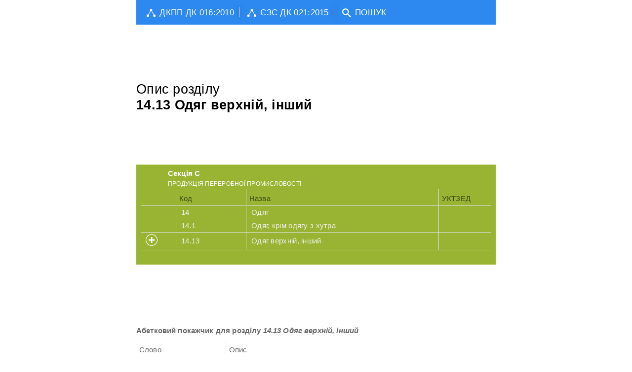

--- FILE ---
content_type: text/html; charset=UTF-8
request_url: https://dk16.dovidnyk.info/index.php?rozd=9024
body_size: 2834
content:
<!DOCTYPE html>
<html xmlns="http://www.w3.org/1999/html">
<head>
    <meta charset="utf-8">
    <meta name="description" content="ДЕРЖАВНИЙ КЛАСИФІКАТОР ПРОДУКЦІЇ ТА ПОСЛУГ ДК 016:2010">
    <meta name="author" content="Kucheryavy">
    <meta name="keywords" content="КЛАСИФІКАТОР ">
    
<script async src="//pagead2.googlesyndication.com/pagead/js/adsbygoogle.js"></script>
<script>
     (adsbygoogle = window.adsbygoogle || []).push({
          google_ad_client: "ca-pub-6892343669349269",
          enable_page_level_ads: true
     });




function addLink() {
	var body_element = document.getElementsByTagName('body')[0];
	var selection;
	selection = window.getSelection();
	var pagelink = " <a href='"+document.location.href+"'> Тут "+document.location.href+" про " +document.title+"</a>"; // change this if you want
	var copytext = selection + pagelink;
	var newdiv = document.createElement('div');
	newdiv.style.position='absolute';
	newdiv.style.left='-99999px';
	body_element.appendChild(newdiv);
	newdiv.innerHTML = copytext;
	selection.selectAllChildren(newdiv);
	window.setTimeout(function() {
		body_element.removeChild(newdiv);
	},0);
}
document.oncopy = addLink;


</script>

    <script  type="text/javascript" src="js/jquery-1.8.3.js"></script>
    <script  type="text/javascript" src="js/assets/jquery.mousewheel.min.js"></script>
    <script  src="js/jquery-ui.js"></script>    	
<meta name="yandex-verification" content="6d4a7ea971b2fc55" />	
	

    <title>ДЕРЖАВНИЙ КЛАСИФІКАТОР ПРОДУКЦІЇ ТА ПОСЛУГ ДК 016:2010</title>


<script>
  (function(i,s,o,g,r,a,m){i['GoogleAnalyticsObject']=r;i[r]=i[r]||function(){
  (i[r].q=i[r].q||[]).push(arguments)},i[r].l=1*new Date();a=s.createElement(o),
  m=s.getElementsByTagName(o)[0];a.async=1;a.src=g;m.parentNode.insertBefore(a,m)
  })(window,document,'script','https://www.google-analytics.com/analytics.js','ga');

  ga('create', 'UA-100589124-2', 'auto');
  ga('send', 'pageview');

</script>



</head>
<body class="modern-ui" onload="prettyPrint()">

<div class="page">
<div class="nav-bar">
    <div class="nav-bar-inner padding10">
        <span class="pull-menu">
        </span>
        <a href="index.php?tree"><span class="element brand">
        <i class="icon-tree-view" style="font-size: 18px; color: white; " ></i>ДКПП ДК 016:2010</span></a>
        <div class="divider"></div>

        <a href="http://dk21.dovidnyk.info/index.php"><span class="element brand">
        <i class="icon-tree-view" style="font-size: 18px; color: white; " ></i>ЄЗС ДК 021:2015</span></a>
        <div class="divider"></div>

        <a href="index.php?word"><span class="element brand">
        <i class="icon-search" style="font-size: 18px; color: white; "></i>ПОШУК</span></a>
    </div>

    <div class="nav-bar-inner">

				
    </div>
    
    
</div>
</div>
<div style="margin: auto;width:728px;">
<script async src="//pagead2.googlesyndication.com/pagead/js/adsbygoogle.js"></script>
<!-- dk16_3 -->
<ins class="adsbygoogle"
     style="display:inline-block;width:728px;height:90px"
     data-ad-client="ca-pub-6892343669349269"
     data-ad-slot="9535918532"></ins>
<script>
(adsbygoogle = window.adsbygoogle || []).push({});
</script>     
</div>

<div class="page">


    <div class="page-region">
        <div class="page-region-content">

        
<h2>Опис розділу <br/> <b>14.13 Одяг верхній, інший</b>  </h2>
<script async src="//pagead2.googlesyndication.com/pagead/js/adsbygoogle.js"></script>
<!-- dk16_1 -->
<ins class="adsbygoogle"
     style="display:inline-block;width:728px;height:90px"
     data-ad-client="ca-pub-6892343669349269"
     data-ad-slot="6582452138"></ins>
<script>
(adsbygoogle = window.adsbygoogle || []).push({});
</script>     
        <ul class="listview">
                        <li id="section7783" class="bg-color-greenLight fg-color-white" >
                            <div class="data">
                                <h4 class="fg-color-white">Секція C</h4>
                                <p>ПРОДУКЦІЯ ПЕРЕРОБНОЇ ПРОМИСЛОВОСТІ</p>
                             </div>                                
                    
            <table > 
                <thead>
                        <tr>
                            <th width='10%' ></th>
                            <th width='20%'>Код</th>
                            <th width='55%'>Назва</th>
                            <th width='15%'>УКТЗЕД</th>
                        </tr>
                </thead>
                <tbody>
            
                            <tr>
                                <td></td>
                                <td class='left'><a href='index.php?rozd=8993'><div id='div100pr'>14</div></a></td>
                                <td class='left'><a href='index.php?rozd=8993'><div id='div100pr'>Одяг</div></a></td>
                                <td class='left'><a href='index.php?rozd=8993'><div id='div100pr'> </div></a></td>
                            </tr>
                
                            <tr>
                                <td></td>
                                <td class='left'><a href='index.php?rozd=8994'><div id='div100pr'>14.1</div></a></td>
                                <td class='left'><a href='index.php?rozd=8994'><div id='div100pr'>Одяг, крім одягу з хутра</div></a></td>
                                <td class='left'><a href='index.php?rozd=8994'><div id='div100pr'> </div></a></td>
                            </tr>
                
                            <tr>
                                <td width='10%' ><img id='SectionImg9024' src='images/expand24.png'></td>
                                <td width='20%' class='left'><a href='index.php?rozd=9024'><div id='div100pr'>14.13</div></a></td>
                                <td width='55%' class='left'><a href='index.php?rozd=9024'><div id='div100pr'>Одяг верхній, інший</div></a></td>
                                <td width='15%' class='left'><a href='index.php?rozd=9024'><div id='div100pr'> </div></a></td>
                            </tr>
                            <tr>
                            <td colspan='4' style='display:none;border:0px !important;padding:0px !important;' id='divSubCat9024' >
                            </td>
                            </tr>
        
            <script>
		$( "#SectionImg9024" ).click(function() {
			var options = {};
		if($("#SectionImg9024")[0].src == "https://dk16.dovidnyk.info/images/expand24.png" )
        {			
            $( "#SectionImg9024" )[0].src = "https://dk16.dovidnyk.info/images/collapse24.png";
			$("#divSubCat9024").load("https://dk16.dovidnyk.info/GetSubLevel.php?idUpCat=9024", function() {
				$( "#divSubCat9024" ).toggle("blind");
			});
        }            
		else
        {
			$( "#SectionImg9024" )[0].src = "https://dk16.dovidnyk.info/images/expand24.png";
            		$( "#divSubCat9024" ).toggle("blind");
        }
			return false;
		});
		</script>            
            
                </tbody>
            </table> 
                                                    
                        </li>
            </ul>
<script async src="//pagead2.googlesyndication.com/pagead/js/adsbygoogle.js"></script>
<!-- dk16_2 -->
<ins class="adsbygoogle"
     style="display:inline-block;width:728px;height:90px"
     data-ad-client="ca-pub-6892343669349269"
     data-ad-slot="8059185339"></ins>
<script>
(adsbygoogle = window.adsbygoogle || []).push({});
</script>       
        <h4>Абетковий покажчик для розділу <i><b>14.13 Одяг верхній, інший</b> </i> </h4>
            <table class='striped'> 
                <thead>
                        <tr>
                            <th width='25%'>Слово</th>
                            <th width='75%'>Опис</th>
                        </tr>
                </thead>
                <tbody>
            
            <tr >
                <td  class='left'><a href='index.php?word=Верхній'><div id='div100pr' style='color:#2D89EF;'>Верхній</div></a></td>
                <td  class='left'><a href='index.php?word=Верхній'><div id='div100pr' style='color:#2D89EF;'>Одяг <b>Верхній</b> інший</div></a></td>
            <tr>
            
            <tr >
                <td  class='left'><a href='index.php?word=Одяг'><div id='div100pr' style='color:#2D89EF;'>Одяг</div></a></td>
                <td  class='left'><a href='index.php?word=Одяг'><div id='div100pr' style='color:#2D89EF;'><b>Одяг</b> верхній інший</div></a></td>
            <tr>
            
                </tbody>
            </table> 
    
<script async src="//pagead2.googlesyndication.com/pagead/js/adsbygoogle.js"></script>
<!-- dk16_3 -->
<ins class="adsbygoogle"
     style="display:inline-block;width:728px;height:90px"
     data-ad-client="ca-pub-6892343669349269"
     data-ad-slot="9535918532"></ins>
<script>
(adsbygoogle = window.adsbygoogle || []).push({});
</script>       
        


        </div>
    </div>
</div>




    <div class="page">
        <div class="nav-bar">


<div id="shareme">
</div>        
		
            <div class="nav-bar-inner padding10">
                <span class="element">
                    2012, ДК 016:2010  &copy; by <a class="fg-color-white" href="mailto:povny@ebanat.com">Kucheryavy</a>
                </span>
            </div>
        </div>
    </div>




   <script  type="text/javascript" src="js/jquery-1.8.3.js"></script>
    <script  type="text/javascript" src="js/assets/jquery.mousewheel.min.js"></script>
    <script  src="js/jquery-ui.js"></script>  	
	
    <script type="text/javascript" src="js/assets/jquery-1.8.2.min.js"></script>
    <script type="text/javascript" src="js/assets/jquery.mousewheel.min.js"></script>

    <script type="text/javascript" src="js/modern/dropdown.js"></script>
    <script type="text/javascript" src="js/modern/accordion.js"></script>
    <script type="text/javascript" src="js/modern/buttonset.js"></script>
    <script type="text/javascript" src="js/modern/carousel.js"></script>
    <script type="text/javascript" src="js/modern/input-control.js"></script>
    <script type="text/javascript" src="js/modern/pagecontrol.js"></script>
    <script type="text/javascript" src="js/modern/rating.js"></script>
    <script type="text/javascript" src="js/modern/slider.js"></script>
    <script type="text/javascript" src="js/modern/tile-slider.js"></script>
    <script type="text/javascript" src="js/modern/tile-drag.js"></script>

    <script type="text/javascript" src="js/assets/github.info.js"></script>
    <script type="text/javascript" src="js/assets/google-analytics.js"></script>
    <script type="text/javascript" src="js/google-code-prettify/prettify.js"></script>

    <link href="css/modern.css" rel="stylesheet">
    <link href="css/modern-responsive.css" rel="stylesheet">
    <link href="css/site.css" rel="stylesheet" type="text/css">
    <link href="js/google-code-prettify/prettify.css" rel="stylesheet" type="text/css">
	
    </body>
</html>





--- FILE ---
content_type: text/html; charset=utf-8
request_url: https://www.google.com/recaptcha/api2/aframe
body_size: 268
content:
<!DOCTYPE HTML><html><head><meta http-equiv="content-type" content="text/html; charset=UTF-8"></head><body><script nonce="vCPjmj68Yros645lVkG43g">/** Anti-fraud and anti-abuse applications only. See google.com/recaptcha */ try{var clients={'sodar':'https://pagead2.googlesyndication.com/pagead/sodar?'};window.addEventListener("message",function(a){try{if(a.source===window.parent){var b=JSON.parse(a.data);var c=clients[b['id']];if(c){var d=document.createElement('img');d.src=c+b['params']+'&rc='+(localStorage.getItem("rc::a")?sessionStorage.getItem("rc::b"):"");window.document.body.appendChild(d);sessionStorage.setItem("rc::e",parseInt(sessionStorage.getItem("rc::e")||0)+1);localStorage.setItem("rc::h",'1768830591896');}}}catch(b){}});window.parent.postMessage("_grecaptcha_ready", "*");}catch(b){}</script></body></html>

--- FILE ---
content_type: text/css
request_url: https://dk16.dovidnyk.info/css/modern.css
body_size: 43782
content:
/*! normalize.css 2012-03-11T12:53 UTC - http://github.com/necolas/normalize.css */article,aside,details,figcaption,figure,footer,header,hgroup,nav,section,summary{display:block}audio,canvas,video{display:inline-block;*display:inline;*zoom:1}audio:not([controls]){display:none;height:0}[hidden]{display:none}html{font-size:100%;-webkit-text-size-adjust:100%;-ms-text-size-adjust:100%}html,button,input,select,textarea{font-family:sans-serif}body{margin:0}a:focus{outline:thin dotted}a:hover,a:active{outline:0}h1{font-size:2em;margin:.67em 0}h2{font-size:1.5em;margin:.83em 0}h3{font-size:1.17em;margin:1em 0}h4{font-size:1em;margin:1.33em 0}h5{font-size:.83em;margin:1.67em 0}h6{font-size:.75em;margin:2.33em 0}abbr[title]{border-bottom:1px dotted}b,strong{font-weight:700}blockquote{margin:1em 40px}dfn{font-style:italic}mark{background:#ff0;color:#000}p,pre{margin:1em 0}pre,code,kbd,samp{font-family:monospace,serif;_font-family:'courier new',monospace;font-size:1em}pre{white-space:pre;white-space:pre-wrap;word-wrap:break-word}q{quotes:none}q:before,q:after{content:'';content:none}small{font-size:75%}sub,sup{font-size:75%;line-height:0;position:relative;vertical-align:baseline}sup{top:-.5em}sub{bottom:-.25em}dl,menu,ol,ul{margin:1em 0}dd{margin:0 0 0 40px}menu,ol,ul{padding:0 0 0 40px}nav ul,nav ol{list-style:none;list-style-image:none}img{border:0;-ms-interpolation-mode:bicubic}svg:not(:root){overflow:hidden}figure{margin:0}form{margin:0}fieldset{border:1px solid silver;margin:0 2px;padding:.35em .625em .75em}legend{border:0;padding:0;white-space:normal;*margin-left:-7px}button,input,select,textarea{font-size:100%;margin:0;vertical-align:baseline;*vertical-align:middle}button,input{line-height:normal}button,input[type=button],input[type=reset],input[type=submit]{cursor:pointer;-webkit-appearance:button;*overflow:visible}button[disabled],input[disabled]{cursor:default}input[type=checkbox],input[type=radio]{box-sizing:border-box;padding:0;*height:13px;*width:13px}input[type=search]{-webkit-appearance:textfield;-moz-box-sizing:content-box;-webkit-box-sizing:content-box;box-sizing:content-box}input[type=search]::-webkit-search-decoration,input[type=search]::-webkit-search-cancel-button{-webkit-appearance:none}button::-moz-focus-inner,input::-moz-focus-inner{border:0;padding:0}textarea{overflow:auto;vertical-align:top}table{border-collapse:collapse;border-spacing:0}.place-left{float:left!important;margin-right:10px}.place-right{float:right!important;margin-left:10px}.scroll-y,.scroll-vertical{overflow-y:scroll}.scroll-x,.scroll-horizontal{overflow-x:scroll}.pos-rel{position:relative}.pos-abs{position:absolute}.pos-fix{position:fixed}.text-left{text-align:left}.text-right{text-align:right}.text-center{text-align:center}.text-justify{text-align:justify}.top-left{position:absolute;top:0;left:0}.top-right{position:absolute;top:0;right:0}.bottom-right{position:absolute;bottom:0;right:0}.bottom-left{position:absolute;bottom:0;left:0}.no-overflow{overflow:hidden}.no-display{display:none}.as-block{display:block;float:none!important}.as-inline-block{display:inline-block}.nlm{margin-left:0!important}.nrm{margin-right:0!important}.clearfix{*zoom:1}.clearfix:before,.clearfix:after{display:table;content:""}.clearfix:after{clear:both}.padding5{padding:5px}.padding10{padding:10px}.padding15{padding:15px}.padding20{padding:20px}.padding30{padding:30px}.padding40{padding:40px}.padding80{padding:80px}.selected{border:4px #2d89ef solid}.selected:after{width:0;height:0;border-top:40px solid #2d89ef;border-left:40px solid transparent;position:absolute;display:block;right:0;content:".";top:0;z-index:1001}.selected:before{position:absolute;content:"\e08a";color:#fff;right:4px;font-family:iconFont;z-index:1002}.border{border:1px #ccc solid}@font-face{font-family:iconFont;src:url(../fonts/iconFont.eot);src:url(../fonts/iconFont.eot?#iefix) format('embedded-opentype'),url(../fonts/iconFont.svg#iconFont) format('svg'),url(../fonts/iconFont.woff) format('woff'),url(../fonts/iconFont.ttf) format('truetype');font-weight:400;font-style:normal}[data-icon]:before{font-family:iconFont;content:attr(data-icon);speak:none;font-weight:400;font-style:normal;display:inline-block;text-decoration:inherit;-webkit-font-smoothing:antialiased;border:1px transparent solid}[class^=icon-]:before,[class*=" icon-"]:before{font-family:iconFont;font-style:normal;speak:none;font-weight:400;display:inline-block;text-decoration:inherit;margin:0 2px;-webkit-font-smoothing:antialiased;border:1px transparent solid}.icon-large:before{vertical-align:middle;font-size:1.3333333333333332em;margin-top:-8px}button.mini,.button.mini{font-size:.9em!important}a [class^=icon-],a [class*=" icon-"]{border:1px transparent solid}li [class^=icon-],li [class*=" icon-"]{display:inline-block;width:1.25em;text-align:center}li .icon-large:before,li .icon-large:before{width:1.875em}.icon-home:before{content:"\e000"}.icon-newspaper:before{content:"\e001"}.icon-pencil:before{content:"\e002"}.icon-droplet:before{content:"\e003"}.icon-pictures:before{content:"\e004"}.icon-camera:before{content:"\e005"}.icon-music:before{content:"\e006"}.icon-film:before{content:"\e007"}.icon-camera-2:before{content:"\e008"}.icon-spades:before{content:"\e009"}.icon-clubs:before{content:"\e00a"}.icon-diamonds:before{content:"\e00b"}.icon-broadcast:before{content:"\e00c"}.icon-mic:before{content:"\e00d"}.icon-book:before{content:"\e00e"}.icon-file:before{content:"\e00f"}.icon-new:before{content:"\e010"}.icon-copy:before{content:"\e011"}.icon-folder:before{content:"\e012"}.icon-folder-2:before{content:"\e013"}.icon-tag:before{content:"\e014"}.icon-cart:before{content:"\e015"}.icon-basket:before{content:"\e016"}.icon-calculate:before{content:"\e017"}.icon-support:before{content:"\e018"}.icon-phone:before{content:"\e019"}.icon-mail:before{content:"\e01a"}.icon-location:before{content:"\e01b"}.icon-compass:before{content:"\e01c"}.icon-history:before{content:"\e01d"}.icon-clock:before{content:"\e01e"}.icon-bell:before{content:"\e01f"}.icon-calendar:before{content:"\e020"}.icon-printer:before{content:"\e021"}.icon-mouse:before{content:"\e022"}.icon-screen:before{content:"\e023"}.icon-laptop:before{content:"\e024"}.icon-mobile:before{content:"\e025"}.icon-cabinet:before{content:"\e026"}.icon-drawer:before{content:"\e027"}.icon-drawer-2:before{content:"\e028"}.icon-box:before{content:"\e029"}.icon-box-add:before{content:"\e02a"}.icon-box-remove:before{content:"\e02b"}.icon-download:before{content:"\e02c"}.icon-upload:before{content:"\e02d"}.icon-database:before{content:"\e02e"}.icon-flip:before{content:"\e02f"}.icon-flip-2:before{content:"\e030"}.icon-undo:before{content:"\e031"}.icon-redo:before{content:"\e032"}.icon-forward:before{content:"\e033"}.icon-reply:before{content:"\e034"}.icon-reply-2:before{content:"\e035"}.icon-comments:before{content:"\e036"}.icon-comments-2:before{content:"\e037"}.icon-comments-3:before{content:"\e038"}.icon-comments-4:before{content:"\e039"}.icon-comments-5:before{content:"\e03a"}.icon-user:before{content:"\e03b"}.icon-user-2:before{content:"\e03c"}.icon-user-3:before{content:"\e03d"}.icon-busy:before{content:"\e03e"}.icon-loading:before{content:"\e03f"}.icon-loading-2:before{content:"\e040"}.icon-search:before{content:"\e041"}.icon-zoom-in:before{content:"\e042"}.icon-zoom-out:before{content:"\e043"}.icon-key:before{content:"\e044"}.icon-key-2:before{content:"\e045"}.icon-locked:before{content:"\e046"}.icon-unlocked:before{content:"\e047"}.icon-wrench:before{content:"\e048"}.icon-equalizer:before{content:"\e049"}.icon-cog:before{content:"\e04a"}.icon-pie:before{content:"\e04b"}.icon-bars:before{content:"\e04c"}.icon-stats-up:before{content:"\e04d"}.icon-gift:before{content:"\e04e"}.icon-trophy:before{content:"\e04f"}.icon-diamond:before{content:"\e050"}.icon-coffee:before{content:"\e051"}.icon-rocket:before{content:"\e052"}.icon-meter-slow:before{content:"\e053"}.icon-meter-medium:before{content:"\e054"}.icon-meter-fast:before{content:"\e055"}.icon-dashboard:before{content:"\e056"}.icon-fire:before{content:"\e057"}.icon-lab:before{content:"\e058"}.icon-remove:before{content:"\e059"}.icon-briefcase:before{content:"\e05a"}.icon-briefcase-2:before{content:"\e05b"}.icon-cars:before{content:"\e05c"}.icon-bus:before{content:"\e05d"}.icon-cube:before{content:"\e05e"}.icon-cube-2:before{content:"\e05f"}.icon-puzzle:before{content:"\e060"}.icon-glasses:before{content:"\e061"}.icon-glasses-2:before{content:"\e062"}.icon-accessibility:before{content:"\e063"}.icon-accessibility-2:before{content:"\e064"}.icon-target:before{content:"\e065"}.icon-target-2:before{content:"\e066"}.icon-lightning:before{content:"\e067"}.icon-power:before{content:"\e068"}.icon-power-2:before{content:"\e069"}.icon-clipboard:before{content:"\e06a"}.icon-clipboard-2:before{content:"\e06b"}.icon-playlist:before{content:"\e06c"}.icon-grid-view:before{content:"\e06d"}.icon-tree-view:before{content:"\e06e"}.icon-cloud:before{content:"\e06f"}.icon-cloud-2:before{content:"\e070"}.icon-download-2:before{content:"\e071"}.icon-upload-2:before{content:"\e072"}.icon-upload-3:before{content:"\e073"}.icon-link:before{content:"\e074"}.icon-link-2:before{content:"\e075"}.icon-flag:before{content:"\e076"}.icon-flag-2:before{content:"\e077"}.icon-attachment:before{content:"\e078"}.icon-eye:before{content:"\e079"}.icon-bookmark:before{content:"\e07a"}.icon-bookmark-2:before{content:"\e07b"}.icon-star:before{content:"\e07c"}.icon-star-2:before{content:"\e07d"}.icon-star-3:before{content:"\e07e"}.icon-heart:before{content:"\e07f"}.icon-heart-2:before{content:"\e080"}.icon-thumbs-up:before{content:"\e081"}.icon-thumbs-down:before{content:"\e082"}.icon-plus:before{content:"\e083"}.icon-minus:before{content:"\e084"}.icon-help:before{content:"\e085"}.icon-help-2:before{content:"\e086"}.icon-blocked:before{content:"\e087"}.icon-cancel:before{content:"\e088"}.icon-cancel-2:before{content:"\e089"}.icon-checkmark:before{content:"\e08a"}.icon-minus-2:before{content:"\e08b"}.icon-plus-2:before{content:"\e08c"}.icon-enter:before{content:"\e08d"}.icon-exit:before{content:"\e08e"}.icon-loop:before{content:"\e08f"}.icon-arrow-up-left:before{content:"\e090"}.icon-arrow-up:before{content:"\e091"}.icon-arrow-up-right:before{content:"\e092"}.icon-arrow-right:before{content:"\e093"}.icon-arrow-down-right:before{content:"\e094"}.icon-arrow-down:before{content:"\e095"}.icon-arrow-down-left:before{content:"\e096"}.icon-arrow-left:before{content:"\e097"}.icon-arrow-up-2:before{content:"\e098"}.icon-arrow-right-2:before{content:"\e099"}.icon-arrow-down-2:before{content:"\e09a"}.icon-arrow-left-2:before{content:"\e09b"}.icon-arrow-up-3:before{content:"\e09c"}.icon-arrow-right-3:before{content:"\e09d"}.icon-arrow-down-3:before{content:"\e09e"}.icon-arrow-left-3:before{content:"\e09f"}.icon-menu:before{content:"\e0a0"}.icon-enter-2:before{content:"\e0a1"}.icon-backspace:before{content:"\e0a2"}.icon-backspace-2:before{content:"\e0a3"}.icon-tab:before{content:"\e0a4"}.icon-tab-2:before{content:"\e0a5"}.icon-checkbox:before{content:"\e0a6"}.icon-checkbox-unchecked:before{content:"\e0a7"}.icon-checkbox-partial:before{content:"\e0a8"}.icon-radio-checked:before{content:"\e0a9"}.icon-radio-unchecked:before{content:"\e0aa"}.icon-font:before{content:"\e0ab"}.icon-paragraph-left:before{content:"\e0ac"}.icon-paragraph-center:before{content:"\e0ad"}.icon-paragraph-right:before{content:"\e0ae"}.icon-paragraph-justify:before{content:"\e0af"}.icon-left-to-right:before{content:"\e0b0"}.icon-right-to-left:before{content:"\e0b1"}.icon-share:before{content:"\e0b2"}.icon-new-tab:before{content:"\e0b3"}.icon-new-tab-2:before{content:"\e0b4"}.icon-embed:before{content:"\e0b5"}.icon-code:before{content:"\e0b6"}.icon-bluetooth:before{content:"\e0b7"}.icon-share-2:before{content:"\e0b8"}.icon-share-3:before{content:"\e0b9"}.icon-mail-2:before{content:"\e0ba"}.icon-google:before{content:"\e0bb"}.icon-google-plus:before{content:"\e0bc"}.icon-google-drive:before{content:"\e0bd"}.icon-facebook:before{content:"\e0be"}.icon-instagram:before{content:"\e0bf"}.icon-twitter:before{content:"\e0c0"}.icon-feed:before{content:"\e0c1"}.icon-youtube:before{content:"\e0c2"}.icon-vimeo:before{content:"\e0c3"}.icon-flickr:before{content:"\e0c4"}.icon-picassa:before{content:"\e0c5"}.icon-dribbble:before{content:"\e0c6"}.icon-deviantart:before{content:"\e0c7"}.icon-github:before{content:"\e0c8"}.icon-github-2:before{content:"\e0c9"}.icon-github-3:before{content:"\e0ca"}.icon-github-4:before{content:"\e0cb"}.icon-github-5:before{content:"\e0cc"}.icon-git:before{content:"\e0cd"}.icon-github-6:before{content:"\e0ce"}.icon-wordpress:before{content:"\e0cf"}.icon-joomla:before{content:"\e0d0"}.icon-blogger:before{content:"\e0d1"}.icon-tumblr:before{content:"\e0d2"}.icon-yahoo:before{content:"\e0d3"}.icon-amazon:before{content:"\e0d4"}.icon-tux:before{content:"\e0d5"}.icon-apple:before{content:"\e0d6"}.icon-finder:before{content:"\e0d7"}.icon-android:before{content:"\e0d8"}.icon-windows:before{content:"\e0d9"}.icon-soundcloud:before{content:"\e0da"}.icon-skype:before{content:"\e0db"}.icon-reddit:before{content:"\e0dc"}.icon-linkedin:before{content:"\e0dd"}.icon-lastfm:before{content:"\e0de"}.icon-delicious:before{content:"\e0df"}.icon-stumbleupon:before{content:"\e0e0"}.icon-pinterest:before{content:"\e0e1"}.icon-xing:before{content:"\e0e2"}.icon-flattr:before{content:"\e0e3"}.icon-foursquare:before{content:"\e0e4"}.icon-paypal:before{content:"\e0e5"}.icon-yelp:before{content:"\e0e6"}.icon-libreoffice:before{content:"\e0e7"}.icon-file-pdf:before{content:"\e0e8"}.icon-file-openoffice:before{content:"\e0e9"}.icon-file-word:before{content:"\e0ea"}.icon-file-excel:before{content:"\e0eb"}.icon-file-powerpoint:before{content:"\e0ec"}.icon-file-zip:before{content:"\e0ed"}.icon-file-xml:before{content:"\e0ee"}.icon-file-css:before{content:"\e0ef"}.icon-html5:before{content:"\e0f0"}.icon-html5-2:before{content:"\e0f1"}.icon-css3:before{content:"\e0f2"}.icon-chrome:before{content:"\e0f3"}.icon-firefox:before{content:"\e0f4"}.icon-IE:before{content:"\e0f5"}.icon-opera:before{content:"\e0f6"}.icon-safari:before{content:"\e0f7"}.icon-IcoMoon:before{content:"\e0f8"}.icon-sunrise:before{content:"\e0f9"}.icon-sun:before{content:"\e0fa"}.icon-moon:before{content:"\e0fb"}.icon-sun-2:before{content:"\e0fc"}.icon-windy:before{content:"\e0fd"}.icon-wind:before{content:"\e0fe"}.icon-snowflake:before{content:"\e0ff"}.icon-cloudy:before{content:"\e100"}.icon-cloud-3:before{content:"\e101"}.icon-weather:before{content:"\e102"}.icon-weather-2:before{content:"\e103"}.icon-weather-3:before{content:"\e104"}.icon-lines:before{content:"\e105"}.icon-cloud-4:before{content:"\e106"}.icon-lightning-2:before{content:"\e107"}.icon-lightning-3:before{content:"\e108"}.icon-rainy:before{content:"\e109"}.icon-rainy-2:before{content:"\e10a"}.icon-windy-2:before{content:"\e10b"}.icon-windy-3:before{content:"\e10c"}.icon-snowy:before{content:"\e10d"}.icon-snowy-2:before{content:"\e10e"}.icon-snowy-3:before{content:"\e10f"}.icon-weather-4:before{content:"\e110"}.icon-cloudy-2:before{content:"\e111"}.icon-cloud-5:before{content:"\e112"}.icon-lightning-4:before{content:"\e113"}.icon-sun-3:before{content:"\e114"}.icon-moon-2:before{content:"\e115"}.icon-cloudy-3:before{content:"\e116"}.icon-cloud-6:before{content:"\e117"}.icon-cloud-7:before{content:"\e118"}.icon-lightning-5:before{content:"\e119"}.icon-rainy-3:before{content:"\e11a"}.icon-rainy-4:before{content:"\e11b"}.icon-windy-4:before{content:"\e11c"}.icon-windy-5:before{content:"\e11d"}.icon-snowy-4:before{content:"\e11e"}.icon-snowy-5:before{content:"\e11f"}.icon-weather-5:before{content:"\e120"}.icon-cloudy-4:before{content:"\e121"}.icon-lightning-6:before{content:"\e122"}.icon-thermometer:before{content:"\e123"}.icon-compass-2:before{content:"\e124"}.icon-none:before{content:"\e125"}.icon-Celsius:before{content:"\e126"}.icon-Fahrenheit:before{content:"\e127"}.icon-forrst:before{content:"\e128"}.icon-headphones:before{content:"\e129"}.icon-bug:before{content:"\e12a"}.icon-cart-2:before{content:"\e12b"}.icon-earth:before{content:"\e12c"}.icon-battery:before{content:"\e12d"}.icon-list:before{content:"\e12e"}.icon-grid:before{content:"\e12f"}.icon-alarm:before{content:"\e130"}.icon-location-2:before{content:"\e131"}.icon-pointer:before{content:"\e132"}.icon-diary:before{content:"\e133"}.icon-eye-2:before{content:"\e134"}.icon-console:before{content:"\e135"}.icon-location-3:before{content:"\e136"}.icon-move:before{content:"\e137"}.icon-gift-2:before{content:"\e138"}.icon-monitor:before{content:"\e139"}.icon-mobile-2:before{content:"\e13a"}.icon-switch:before{content:"\e13b"}.icon-star-4:before{content:"\e13c"}.icon-address-book:before{content:"\e13d"}.icon-shit:before{content:"\e13e"}.icon-cone:before{content:"\e13f"}.icon-credit-card:before{content:"\e140"}.icon-type:before{content:"\e141"}.icon-volume:before{content:"\e142"}.icon-volume-2:before{content:"\e143"}.icon-locked-2:before{content:"\e144"}.icon-warning:before{content:"\e145"}.icon-info:before{content:"\e146"}.icon-filter:before{content:"\e147"}.icon-bookmark-3:before{content:"\e148"}.icon-bookmark-4:before{content:"\e149"}.icon-stats:before{content:"\e14a"}.icon-compass-3:before{content:"\e14b"}.icon-keyboard:before{content:"\e14c"}.icon-award-fill:before{content:"\e14d"}.icon-award-stroke:before{content:"\e14e"}.icon-beaker-alt:before{content:"\e14f"}.icon-beaker:before{content:"\e150"}.icon-move-vertical:before{content:"\e151"}.icon-move-horizontal:before{content:"\e153"}.icon-steering-wheel:before{content:"\e152"}.icon-volume-3:before{content:"\e154"}.icon-volume-mute:before{content:"\e155"}.icon-play:before{content:"\e156"}.icon-pause:before{content:"\e157"}.icon-stop:before{content:"\e158"}.icon-eject:before{content:"\e159"}.icon-first:before{content:"\e15a"}.icon-last:before{content:"\e15b"}.icon-play-alt:before{content:"\e15c"}.icon-battery-empty:before{content:"\e15d"}.icon-battery-half:before{content:"\e15e"}.icon-battery-full:before{content:"\e15f"}.icon-battery-charging:before{content:"\e160"}.icon-left-quote:before{content:"\e161"}.icon-right-quote:before{content:"\e162"}.icon-left-quote-alt:before{content:"\e163"}.icon-right-quote-alt:before{content:"\e164"}.icon-smiley:before{content:"\e165"}.icon-umbrella:before{content:"\e166"}.icon-info-2:before{content:"\e167"}.icon-chart-alt:before{content:"\e168"}.fg-color-blue{color:#2d89ef!important}.fg-color-blueLight{color:#eff4ff!important}.fg-color-blueDark{color:#2b5797!important}.fg-color-green{color:#00a300!important}.fg-color-greenLight{color:#99b433!important}.fg-color-greenDark{color:#1e7145!important}.fg-color-red{color:#b91d47!important}.fg-color-yellow{color:#ffc40d!important}.fg-color-orange{color:#e3a21a!important}.fg-color-orangeDark{color:#da532c!important}.fg-color-pink{color:#9f00a7!important}.fg-color-pinkDark{color:#7e3878!important}.fg-color-purple{color:#603cba!important}.fg-color-darken{color:#1d1d1d!important}.fg-color-lighten{color:#d5e7ec!important}.fg-color-white{color:#fff!important}.fg-color-grayDark{color:#525252!important}.bg-color-blue{background-color:#2d89ef!important}.bg-color-blueLight{background-color:#eff4ff!important}.bg-color-blueDark{background-color:#2b5797!important}.bg-color-green{background-color:#00a300!important}.bg-color-greenLight{background-color:#99b433!important}.bg-color-greenDark{background-color:#1e7145!important}.bg-color-red{background-color:#b91d47!important}.bg-color-yellow{background-color:#ffc40d!important}.bg-color-orange{background-color:#e3a21a!important}.bg-color-orangeDark{background-color:#da532c!important}.bg-color-pink{background-color:#9f00a7!important}.bg-color-pinkDark{background-color:#7e3878!important}.bg-color-purple{background-color:#603cba!important}.bg-color-darken{background-color:#1d1d1d!important}.bg-color-lighten{background-color:#d5e7ec!important}.bg-color-white{background-color:#fff!important}.bg-color-grayDark{background-color:#525252!important}[class*=border-color]{border:2px solid}.border-color-blue{border-color:#2d89ef!important}.border-color-blueLight{border-color:#eff4ff!important}.border-color-blueDark{border-color:#2b5797!important}.border-color-green{border-color:#00a300!important}.border-color-greenLight{border-color:#99b433!important}.border-color-greenDark{border-color:#1e7145!important}.border-color-red{border-color:#b91d47!important}.border-color-yellow{border-color:#ffc40d!important}.border-color-orange{border-color:#e3a21a!important}.border-color-orangeDark{border-color:#da532c!important}.border-color-pink{border-color:#9f00a7!important}.border-color-pinkDark{border-color:#7e3878!important}.border-color-purple{border-color:#603cba!important}.border-color-darken{border-color:#1d1d1d!important}.border-color-lighten{border-color:#d5e7ec!important}.border-color-white{border-color:#fff!important}.border-color-grayDark{border-color:#525252!important}:hover[class=outline-color]{outline:3px solid}.outline-color-blue{outline-color:#2d89ef!important}.outline-color-blueLight{outline-color:#eff4ff!important}.outline-color-blueDark{outline-color:#2b5797!important}.outline-color-green{outline-color:#00a300!important}.outline-color-greenLight{outline-color:#99b433!important}.outline-color-greenDark{outline-color:#1e7145!important}.outline-color-red{outline-color:#b91d47!important}.outline-color-yellow{outline-color:#ffc40d!important}.outline-color-orange{outline-color:#e3a21a!important}.outline-color-orangeDark{outline-color:#da532c!important}.outline-color-pink{outline-color:#9f00a7!important}.outline-color-pinkDark{outline-color:#7e3878!important}.outline-color-purple{outline-color:#603cba!important}.outline-color-darken{outline-color:#1d1d1d!important}.outline-color-lighten{outline-color:#d5e7ec!important}.outline-color-white{outline-color:#fff!important}.outline-color-grayDark{outline-color:#525252!important}.item-margin{margin:0 10px 10px 0}.column-margin{margin:0 20px 10px 0}.group-margin{margin:0 80px 10px 0}.brick{position:relative;margin:0 10px 10px 0;display:block;float:none!important}.short-brick{position:relative;margin:0 10px 10px 0;display:block;float:none!important;width:150px;height:150px}.medium-brick{position:relative;margin:0 10px 10px 0;display:block;float:none!important;width:310px;height:150px}.square{display:block;float:left;margin-right:10px;height:20px;width:20px}@font-face{font-family:"PT Serif Caption";font-style:normal;font-weight:400;src:local("PT Serif Caption"),local("PTSerif-Caption"),url(http://themes.googleusercontent.com/static/fonts/ptserifcaption/v4/7xkFOeTxxO1GMC1suOUYWWhBabBbEjGd1iRmpyoZukE.woff) format('woff')}@font-face{font-family:"Open Sans";font-style:normal;font-weight:700;src:local("Open Sans Bold"),local("OpenSans-Bold"),url(http://themes.googleusercontent.com/static/fonts/opensans/v6/k3k702ZOKiLJc3WVjuplzJ1r3JsPcQLi8jytr04NNhU.woff) format('woff')}@font-face{font-family:"Open Sans";font-style:normal;font-weight:300;src:local("Open Sans Light"),local("OpenSans-Light"),url(http://themes.googleusercontent.com/static/fonts/opensans/v6/DXI1ORHCpsQm3Vp6mXoaTZ1r3JsPcQLi8jytr04NNhU.woff) format('woff')}@font-face{font-family:"Open Sans";font-style:normal;font-weight:800;src:local("Open Sans Extrabold"),local("OpenSans-Extrabold"),url(http://themes.googleusercontent.com/static/fonts/opensans/v6/EInbV5DfGHOiMmvb1Xr-hp1r3JsPcQLi8jytr04NNhU.woff) format('woff')}@font-face{font-family:"Open Sans";font-style:normal;font-weight:400;src:local("Open Sans"),local("OpenSans"),url(http://themes.googleusercontent.com/static/fonts/opensans/v6/K88pR3goAWT7BTt32Z01mz8E0i7KZn-EPnyo3HZu7kw.woff) format('woff')}.text-rest-state{color:#000}.text-rest2-state{color:rgba(0,0,0,.6)}.text-hover-state{color:rgba(0,0,0,.8)}.text-pressed-state{color:rgba(0,0,0,.4)}#font .header{font-family:'Segoe UI Light','Open Sans',Verdana,Arial,Helvetica,sans-serif;font-weight:200;font-size:42pt;letter-spacing:0em;line-height:44pt}#font .subheader,#font .subheader-secondary{font-family:'Segoe UI Light','Open Sans',Verdana,Arial,Helvetica,sans-serif;font-weight:200;font-size:20pt;letter-spacing:.01em;line-height:24pt}#font .subheader-smaller,#font .subheader-secondary-smaller{font-family:'Segoe UI Light','Open Sans',Verdana,Arial,Helvetica,sans-serif;font-weight:200;letter-spacing:.01em;line-height:24pt;font-size:16pt}#font .small-subheader,#font .small-subheader-secondary{font-family:'Segoe UI Semibold','Open Sans',Verdana,Arial,Helvetica,sans-serif;font-weight:600;font-size:11pt;letter-spacing:.01em;line-height:14pt}#font .navigation{font-family:'Segoe UI','Open Sans',Verdana,Arial,Helvetica,sans-serif;font-weight:400;font-size:11pt;letter-spacing:.01em;line-height:14pt}#font .body,#font .body-secondary,#font .normal{font-family:'Segoe UI Semilight','Open Sans',Verdana,Arial,Helvetica,sans-serif;font-weight:300;font-size:11pt;letter-spacing:.02em;line-height:20px}#font .link{font-family:'Segoe UI','Open Sans',Verdana,Arial,Helvetica,sans-serif;font-weight:400;font-size:11pt}#font .tertiary,#font .tertiary-secondary{font-family:'Segoe UI','Open Sans',Verdana,Arial,Helvetica,sans-serif;font-weight:400;font-size:9pt}#font .control{font-family:'Segoe UI','Open Sans',Verdana,Arial,Helvetica,sans-serif;font-weight:400;font-size:9pt}#font .small{font-family:'Segoe UI','Open Sans',Verdana,Arial,Helvetica,sans-serif;font-weight:300;font-size:8pt}#font .long-text{font-family:'PT Serif Caption',sans-serif,serif!important;font-weight:300;font-size:10pt;letter-spacing:.02em;line-height:20px}#font .long-text-smaller{font-family:'PT Serif Caption',sans-serif,serif!important;font-weight:300;font-size:10pt;letter-spacing:.02em;line-height:20px;font-size:9pt}#font .long-text-lead{font-family:'PT Serif Caption',sans-serif,serif!important;font-weight:300;font-size:10pt;letter-spacing:.02em;line-height:20px;font-size:20pt}#state .header,#state .subheader,#state .small-subheader,#state .navigation,#state .body,#state .tertiary{color:#000}#state .header:hover,#state .subheader:hover,#state .small-subheader:hover,#state .navigation:hover,#state .body:hover,#state .tertiary:hover{color:rgba(0,0,0,.8)}#state .header:active,#state .subheader:active,#state .small-subheader:active,#state .navigation:active,#state .body:active,#state .tertiary:active{color:rgba(0,0,0,.4)}#state .subheader-secondary,#state .subheader-secondary-smaller,#state .small-subheader,#state .small-subheader-secondary,#state .body-secondary,#state .tertiary-secondary{color:rgba(0,0,0,.6)}#state .subheader-secondary:hover,#state .subheader-secondary-smaller:hover,#state .small-subheader:hover,#state .small-subheader-secondary:hover,#state .body-secondary:hover,#state .tertiary-secondary:hover{color:rgba(0,0,0,.8)}#state .subheader-secondary:active,#state .subheader-secondary-smaller:active,#state .small-subheader:active,#state .small-subheader-secondary:active,#state .body-secondary:active,#state .tertiary-secondary:active{color:rgba(0,0,0,.4)}#state .link{color:#2e92cf}#state .link:hover{color:rgba(45,173,237,.8)}#state .link:active{color:rgba(45,173,237,.6)}a,.link{font-family:'Segoe UI','Open Sans',Verdana,Arial,Helvetica,sans-serif;font-weight:400;font-size:11pt;color:#f0f0f0;text-decoration:none}a:hover,.link:hover{color:rgba(192,192,192,.8)}a:active,.link:active{color:#f0f0f0}h1,h2,h3,h4,h5,h6{margin:10px 0;padding:0}h1{font-family:'Segoe UI Light','Open Sans',Verdana,Arial,Helvetica,sans-serif;font-weight:200;font-size:42pt;letter-spacing:0em;line-height:44pt;color:#000}h1:hover{color:rgba(0,0,0,.8)}h1:active{color:rgba(0,0,0,.4)}h2{font-family:'Segoe UI Light','Open Sans',Verdana,Arial,Helvetica,sans-serif;font-weight:200;font-size:20pt;letter-spacing:.01em;line-height:24pt;color:#000}h2:hover{color:rgba(0,0,0,.8)}h2:active{color:rgba(0,0,0,.4)}h3{font-family:'Segoe UI Light','Open Sans',Verdana,Arial,Helvetica,sans-serif;font-weight:200;font-size:20pt;letter-spacing:.01em;line-height:24pt;color:rgba(0,0,0,.6);font-size:16pt;line-height:24px}h3:hover{color:rgba(0,0,0,.8)}h3:active{color:rgba(0,0,0,.4)}h4{font-family:'Segoe UI Semibold','Open Sans',Verdana,Arial,Helvetica,sans-serif;font-weight:600;font-size:11pt;letter-spacing:.01em;line-height:14pt;color:#000;color:rgba(0,0,0,.6)}h4:hover{color:rgba(0,0,0,.8)}h4:active{color:rgba(0,0,0,.4)}h4:hover{color:rgba(0,0,0,.8)}h4:active{color:rgba(0,0,0,.4)}h5{font-family:'Segoe UI Semibold','Open Sans',Verdana,Arial,Helvetica,sans-serif;font-weight:600;font-size:11pt;letter-spacing:.01em;line-height:14pt;color:rgba(0,0,0,.6);font-size:90%}h5:hover{color:rgba(0,0,0,.8)}h5:active{color:rgba(0,0,0,.4)}h6{font-family:'Segoe UI Semibold','Open Sans',Verdana,Arial,Helvetica,sans-serif;font-weight:600;font-size:11pt;letter-spacing:.01em;line-height:14pt;color:rgba(0,0,0,.6);font-size:80%}h6:hover{color:rgba(0,0,0,.8)}h6:active{color:rgba(0,0,0,.4)}body,p{font-family:'Segoe UI Semilight','Open Sans',Verdana,Arial,Helvetica,sans-serif;font-weight:300;font-size:11pt;letter-spacing:.02em;line-height:20px}p.long-text{font-family:'PT Serif Caption',sans-serif,serif!important;font-weight:300;font-size:10pt;letter-spacing:.02em;line-height:20px}p{margin:0 0 10px}p.indent:first-letter{padding-left:25px}.lead{font-size:120%;line-height:26px}.tertiary-info-text,.tertiary-text{font-family:'Segoe UI','Open Sans',Verdana,Arial,Helvetica,sans-serif;font-weight:400;font-size:9pt;color:#000}.tertiary-info-text:hover,.tertiary-text:hover{color:rgba(0,0,0,.8)}.tertiary-info-text:active,.tertiary-text:active{color:rgba(0,0,0,.4)}.tertiary-info-secondary-text,.tertiary-secondary-text{font-family:'Segoe UI','Open Sans',Verdana,Arial,Helvetica,sans-serif;font-weight:400;font-size:9pt;color:rgba(0,0,0,.6)}.tertiary-info-secondary-text:hover,.tertiary-secondary-text:hover{color:rgba(0,0,0,.8)}.tertiary-info-secondary-text:active,.tertiary-secondary-text:active{color:rgba(0,0,0,.4)}abbr.initialism{font-size:90%;text-transform:uppercase!important}abbr[title]{cursor:help!important}address{display:block;margin-bottom:20px;font-family:'Segoe UI Semilight','Open Sans',Verdana,Arial,Helvetica,sans-serif;font-weight:300;font-size:11pt;letter-spacing:.02em;line-height:20px;line-height:20px;font-style:normal}blockquote{margin:0;padding:5px 20px;border-left:4px #ccc solid;display:block;background-color:rgba(204,204,204,.1)}blockquote p{margin-bottom:0}blockquote small:before{content:'\2014';color:rgba(0,0,0,.4);margin-right:5px}blockquote.place-right{float:none!important;text-align:right;border:0;border-right:4px #ccc solid}blockquote.place-right small{text-align:right}blockquote.place-right small:before{content:""}blockquote.place-right small:after{content:'\2014';color:rgba(0,0,0,.4);margin-left:5px}ul,ol{padding:0;margin:0 0 10px;display:block}ul:nth-child(1){margin-left:25px}ul ul,ul ol,ol ol,ol ul{margin-bottom:0!important}ul{list-style-position:inside;list-style-type:square}ul ul{list-style-type:circle}ul,ol{list-style-position:inside}ul li,ol li{display:list-item;font-size:14px;line-height:20px}ol{list-style-type:decimal}ul.unstyled,ol.unstyled,.unstyled{margin-left:0;list-style:none}*,:after,:before{-webkit-box-sizing:border-box;-moz-box-sizing:border-box;box-sizing:border-box}.one-column{-moz-columns:1;-webkit-columns:1;columns:1;-moz-column-gap:20px;-webkit-column-gap:20px;column-gap:20px}.two-columns{-moz-columns:2;-webkit-columns:2;columns:2;-moz-column-gap:20px;-webkit-column-gap:20px;column-gap:20px}.three-columns{-moz-columns:3;-webkit-columns:3;columns:3;-moz-column-gap:20px;-webkit-column-gap:20px;column-gap:20px}.four-columns{-moz-columns:4;-webkit-columns:4;columns:4;-moz-column-gap:20px;-webkit-column-gap:20px;column-gap:20px}.five-columns{-moz-columns:5;-webkit-columns:5;columns:5;-moz-column-gap:20px;-webkit-column-gap:20px;column-gap:20px}.page{position:relative;height:100%;min-height:100%;width:100%;*zoom:1}.page:before,.page:after{display:table;content:""}.page:after{clear:both}.page .page-header{width:100%;position:relative;display:block}.page .page-header .page-header-content{height:100px;min-height:100px;width:100%;position:relative;display:block}.page .page-header .page-header-content h1,.page .page-header .page-header-content h2,.page .page-header .page-header-content h3,.page .page-header .page-header-content h4,.page .page-header .page-header-content h5{position:absolute;margin:0;padding:0;left:20px;bottom:0}.page .page-header .page-header-content h1 small{font-size:12pt;margin-left:5px}.page .page-header .page-header-content h1.sub-menu{cursor:pointer}.page .page-header .page-header-content h1.sub-menu:after{position:absolute;content:"\3009";display:inline-block;font-size:10pt;bottom:-5px;right:-15px;-webkit-transform:rotate(90deg);-moz-transform:rotate(90deg);-ms-transform:rotate(90deg);-o-transform:rotate(90deg);transform:rotate(90deg)}.page .page-header .page-header-content>.page-back{position:absolute;top:34px;left:30px}.page .page-header .page-header-content .user-login{float:right;margin:55px 44px 0 0;cursor:pointer}.page .page-header .page-header-content .user-login .avatar{float:right;border:1px #ccc solid;width:40px;height:40px}.page .page-header .page-header-content .user-login .avatar img{width:100%;height:100%}.page .page-header .page-header-content .user-login .name{float:left;margin:0 10px;text-align:right}.page .page-header .page-header-content .user-login .name .first-name{font-family:"Open Sans",sans-serif,sans;font-size:18pt;display:block;margin:0}.page .page-header .page-header-content .user-login .name .last-name{font-family:"Open Sans",sans-serif,sans;font-size:10pt;display:block;margin:0}.page .page-region{display:block}.page .page-region .page-region-content{padding-top:10px;padding-left:0;padding-right:0;padding-bottom:20px;display:block;height:100%;position:relative}.page.secondary .page-header .page-header-content h1,.page.secondary .page-header .page-header-content h2,.page.secondary .page-header .page-header-content h3,.page.secondary .page-header .page-header-content h4,.page.secondary .page-header .page-header-content h5{position:absolute;margin:0;padding:0;left:120px;bottom:0}.page.secondary .page-region .page-region-content{padding-left:120px}.page.snapped{width:33.33%;height:100%;float:left;border-right:1px #ccc solid}.page.fill{width:66.66%;height:100%;float:right;border-left:1px #ccc solid}.page.snapped .page .page-header .page-header-content h1,.page.snapped .page .page-header .page-header-content h2,.page.snapped .page .page-header .page-header-content h3,.page.snapped .page .page-header .page-header-content h4,.page.snapped .page .page-header .page-header-content h5{margin-left:20px}.page.snapped .page .page-region .page-region-content{padding-left:20px}.page.fixed-header .page-header{position:fixed;top:0;left:0;right:0}.page.fixed-header .page-region{padding-top:140px}.page.with-sidebar .page-region{margin-left:220px;width:auto;*zoom:1}.page.with-sidebar .page-region .page-region-content{padding-left:20px}.page.with-sidebar .page-region:before,.page.with-sidebar .page-region:after{display:table;content:""}.page.with-sidebar .page-region:after{clear:both}.app-bar{position:absolute;bottom:0;left:0;right:0;min-height:100px;background-color:#1d1d1d!important}.charms{position:absolute;right:0;top:0;bottom:0;height:100%;min-width:200px;width:auto}.charms.place-left{left:0;right:auto}.message-dialog{position:absolute;left:0;right:0;height:auto;min-height:100px;top:30%;padding:10px 10px 0}.error-bar,.warning-bar,.info-bar{position:absolute;top:0;left:0;right:0;padding:10px 20px;color:#fff;min-height:100px}.error-bar{background-color:#b91d47!important}.warning-bar{background-color:#ffc40d!important}.info-bar{background-color:#2d89ef!important}.modern-ui-logo,.metro-ui-logo{height:28px;width:28px;display:block;background-image:url([data-uri]);-webkit-background-size:cover;-moz-background-size:cover;-o-background-size:cover;background-size:cover}.back-button{height:32px;width:32px;display:block;background-image:url([data-uri]);-webkit-background-size:cover;-moz-background-size:cover;-o-background-size:cover;background-size:cover}.back-button.big{height:48px;width:48px;left:36px;top:40px}.back-button.white{background-image:url([data-uri])}button,.button{font-family:'Segoe UI','Open Sans',Verdana,Arial,Helvetica,sans-serif;font-weight:400;font-size:9pt;min-width:90px;min-height:32px;height:32px;background-color:#ccc;border:1px transparent solid;color:#353535;margin-right:10px;margin-bottom:10px;border-raduis:0;display:inline-block;text-align:center;vertical-align:middle;cursor:pointer;padding:4px 10px;position:relative}button.standart,.button.standart{min-width:90px;min-height:32px}button:active,.button:active,button.default:active,.button.default:active{top:1px;left:1px}button:disabled,.button:disabled,button.disabled,.button.disabled{background-color:#eaeaea;color:#bebebe;cursor:not-allowed}button.default,.button.default{background-color:#008287;color:#fff}button:focus,.button:focus{outline:0;border:1px #353535 dotted}a.button:hover,a.button:active{color:inherit}a.button.big{padding:14px 10px}button.mini,.button.mini,.tool-button.mini{min-height:24px;min-width:24px;height:26px;font-size:.8em}button.big,.button.big,.tool-button.big{min-height:48px;height:48px;font-size:1.2em}.tool-button.mini{min-width:22px;width:22px}.tool-button.big{min-width:48px;width:48px}.command-button{width:330px;text-align:left;padding:10px 20px;height:auto;color:#000;background-color:#ccc;font-family:'Segoe UI Semilight','Open Sans',Verdana,Arial,Helvetica,sans-serif;font-weight:300;font-size:11pt;letter-spacing:.02em;line-height:20px}.command-button>small{display:block;font-family:'Segoe UI Semilight','Open Sans',Verdana,Arial,Helvetica,sans-serif;font-weight:300;font-size:11pt;letter-spacing:.02em;line-height:20px;font-size:10pt;color:#505050}.command-button.default>small{color:#ccc}.tool-button{font-family:'Segoe UI','Open Sans',Verdana,Arial,Helvetica,sans-serif;font-weight:400;font-size:9pt;min-width:90px;min-height:32px;height:32px;background-color:#ccc;border:1px transparent solid;color:#353535;margin-right:10px;margin-bottom:10px;border-raduis:0;display:inline-block;text-align:center;vertical-align:middle;cursor:pointer;padding:4px 10px;position:relative;min-width:32px;min-height:32px;width:32px;height:32px;text-align:center;position:relative;padding:0}.tool-button.mini{font-size:.9em!important}.tool-button.standart{min-width:90px;min-height:32px}.tool-button:active,.tool-button.default:active{top:1px;left:1px}.tool-button:disabled,.tool-button.disabled{background-color:#eaeaea;color:#bebebe;cursor:not-allowed}.tool-button.default{background-color:#008287;color:#fff}.tool-button:focus{outline:0;border:1px #353535 dotted}.tool-button.mini{min-height:24px;min-width:24px;height:26px;font-size:.8em}.tool-button.big{min-height:48px;height:48px;font-size:1.2em}.tool-button img{width:16px;height:16px;position:absolute;top:8px;left:8px}.toolbar{*zoom:1}.toolbar a,.toolbar button{font-family:'Segoe UI','Open Sans',Verdana,Arial,Helvetica,sans-serif;font-weight:400;font-size:9pt;min-width:90px;min-height:32px;height:32px;background-color:#ccc;border:1px transparent solid;color:#353535;margin-right:10px;margin-bottom:10px;border-raduis:0;display:inline-block;text-align:center;vertical-align:middle;cursor:pointer;padding:4px 10px;position:relative;min-width:32px;min-height:32px;width:32px;height:32px;text-align:center;position:relative;padding:0;margin-right:0}.toolbar a.mini,.toolbar button.mini{min-height:24px;min-width:24px;height:26px;font-size:.8em}.toolbar a.big,.toolbar button.big{min-height:48px;height:48px;font-size:1.2em}.toolbar a.mini,.toolbar button.mini{min-width:22px;width:22px}.toolbar a.big,.toolbar button.big{min-width:48px;width:48px}.toolbar a.mini,.toolbar button.mini{font-size:.9em!important}.toolbar a.standart,.toolbar button.standart{min-width:90px;min-height:32px}.toolbar a:active,.toolbar button:active,.toolbar a.default:active,.toolbar button.default:active{top:1px;left:1px}.toolbar a:disabled,.toolbar button:disabled,.toolbar a.disabled,.toolbar button.disabled{background-color:#eaeaea;color:#bebebe;cursor:not-allowed}.toolbar a.default,.toolbar button.default{background-color:#008287;color:#fff}.toolbar a:focus,.toolbar button:focus{outline:0;border:1px #353535 dotted}.toolbar a.mini,.toolbar button.mini{min-height:24px;min-width:24px;height:26px;font-size:.8em}.toolbar a.big,.toolbar button.big{min-height:48px;height:48px;font-size:1.2em}.toolbar a img,.toolbar button img{width:16px;height:16px;position:absolute;top:8px;left:8px}.toolbar a{padding:5px 0}.toolbar:before,.toolbar:after{display:table;content:""}.toolbar:after{clear:both}.toolbar .toolbar-group{margin-right:20px;margin-bottom:10px;float:left}.toolbar-vertical{width:33px;float:left;margin-right:10px;*zoom:1}.toolbar-vertical a,.toolbar-vertical button{font-family:'Segoe UI','Open Sans',Verdana,Arial,Helvetica,sans-serif;font-weight:400;font-size:9pt;min-width:90px;min-height:32px;height:32px;background-color:#ccc;border:1px transparent solid;color:#353535;margin-right:10px;margin-bottom:10px;border-raduis:0;display:inline-block;text-align:center;vertical-align:middle;cursor:pointer;padding:4px 10px;position:relative;min-width:32px;min-height:32px;width:32px;height:32px;text-align:center;position:relative;padding:0;margin-bottom:5px}.toolbar-vertical a.mini,.toolbar-vertical button.mini{min-height:24px;min-width:24px;height:26px;font-size:.8em}.toolbar-vertical a.big,.toolbar-vertical button.big{min-height:48px;height:48px;font-size:1.2em}.toolbar-vertical a.mini,.toolbar-vertical button.mini{min-width:22px;width:22px}.toolbar-vertical a.big,.toolbar-vertical button.big{min-width:48px;width:48px}.toolbar-vertical a.mini,.toolbar-vertical button.mini{font-size:.9em!important}.toolbar-vertical a.standart,.toolbar-vertical button.standart{min-width:90px;min-height:32px}.toolbar-vertical a:active,.toolbar-vertical button:active,.toolbar-vertical a.default:active,.toolbar-vertical button.default:active{top:1px;left:1px}.toolbar-vertical a:disabled,.toolbar-vertical button:disabled,.toolbar-vertical a.disabled,.toolbar-vertical button.disabled{background-color:#eaeaea;color:#bebebe;cursor:not-allowed}.toolbar-vertical a.default,.toolbar-vertical button.default{background-color:#008287;color:#fff}.toolbar-vertical a:focus,.toolbar-vertical button:focus{outline:0;border:1px #353535 dotted}.toolbar-vertical a.mini,.toolbar-vertical button.mini{min-height:24px;min-width:24px;height:26px;font-size:.8em}.toolbar-vertical a.big,.toolbar-vertical button.big{min-height:48px;height:48px;font-size:1.2em}.toolbar-vertical a img,.toolbar-vertical button img{width:16px;height:16px;position:absolute;top:8px;left:8px}.toolbar-vertical a{padding:5px 0}.toolbar-vertical:before,.toolbar-vertical:after{display:table;content:""}.toolbar-vertical:after{clear:both}.toolbar-vertical .toolbar-group{margin-bottom:20px}.image-button{position:relative;border:0;padding-right:45px}.image-button img,.image-button:active img{position:absolute;right:0;margin-left:32px;padding:5px;height:100%;top:0;margin-left:0;box-sizing:border-box;border:1px transparent solid;z-index:2}.button-set a,.button-set button{margin-right:0;text-align:center}.button-set a img,.button-set button img{background-color:transparent}.button-set a{padding:5px 0}.button-set button.active{background-color:#008287;color:#fff}.shortcuts{margin-bottom:10px}.shortcut{width:92px;height:92px;display:inline-block;margin:0 10px 10px 0;vertical-align:top;text-decoration:none;background:#F3F3F3;text-align:center;cursor:pointer;border:0;border-bottom:2px transparent solid;position:relative}.shortcut:hover{border-color:red}.shortcut:active{background:#F3F3F3;top:1px;left:1px}.shortcut>.icon{margin-top:.25em;margin-bottom:.25em;font-size:32px;color:#888}.shortcut>.label{display:block;font-weight:400;color:#666}.shortcut>.badge{position:absolute;right:0;top:0;background-color:#2d89ef;padding:5px;margin:0!important;text-align:center;display:block;font-size:9pt;color:#fff}a.shortcut{padding:30px 0}a.shortcut .label{font-size:9pt}.pagination{width:auto;margin-bottom:10px}.pagination>ul{margin-left:0;list-style:none;margin:0}.pagination>ul li{display:inline-block;margin-right:1px;position:relative}.pagination>ul li a{font-family:'Segoe UI','Open Sans',Verdana,Arial,Helvetica,sans-serif;font-weight:400;font-size:9pt;min-width:90px;min-height:32px;height:32px;background-color:#ccc;border:1px transparent solid;color:#353535;margin-right:10px;margin-bottom:10px;border-raduis:0;display:inline-block;text-align:center;vertical-align:middle;cursor:pointer;padding:4px 10px;position:relative;min-width:32px;min-height:32px;width:32px;height:32px;text-align:center;position:relative;padding:0;position:relative;display:block;float:left;font-size:10pt;padding:5px;min-width:32px;height:32px;text-align:center;vertical-align:middle;cursor:pointer;margin-right:1px}.pagination>ul li a.mini{min-height:24px;min-width:24px;height:26px;font-size:.8em}.pagination>ul li a.big{min-height:48px;height:48px;font-size:1.2em}.pagination>ul li a.mini{min-width:22px;width:22px}.pagination>ul li a.big{min-width:48px;width:48px}.pagination>ul li a.mini{font-size:.9em!important}.pagination>ul li a.standart{min-width:90px;min-height:32px}.pagination>ul li a:active,.pagination>ul li a.default:active{top:1px;left:1px}.pagination>ul li a:disabled,.pagination>ul li a.disabled{background-color:#eaeaea;color:#bebebe;cursor:not-allowed}.pagination>ul li a.default{background-color:#008287;color:#fff}.pagination>ul li a:focus{outline:0;border:1px #353535 dotted}.pagination>ul li a.mini{min-height:24px;min-width:24px;height:26px;font-size:.8em}.pagination>ul li a.big{min-height:48px;height:48px;font-size:1.2em}.pagination>ul li a img{width:16px;height:16px;position:absolute;top:8px;left:8px}.pagination>ul li a:hover{background-color:#1d1d1d;color:#fff}.pagination>ul li a:active{top:1px;left:1px}.pagination>ul li.first a,.pagination>ul li.prev a,.pagination>ul li.next a,.pagination>ul li.last a{font-size:20pt}.pagination>ul li.first a:before,.pagination>ul li.prev a:before,.pagination>ul li.next a:before,.pagination>ul li.last a:before{position:absolute;left:50%;top:0;margin-left:-7px;content:"\25C4";font-size:1.5em}.pagination>ul li.first a:before{content:"\AB";margin-left:-10px}.pagination>ul li.prev a:before{content:"\2039"}.pagination>ul li.next a:before{content:"\203A"}.pagination>ul li.last a:before{content:"\BB";margin-left:-10px}.pagination>ul li.active a{background-color:#008287;color:#fff}.pagination>ul li.disabled a,.pagination>ul li.spaces a{background-color:#f2f2f2;color:#1e1e1e;cursor:not-allowed}.pagination>ul li.disabled a:active,.pagination>ul li.spaces a:active{top:0;left:0}.pagination>ul li.disabled a{color:#1e1e1e}.pagination>ul li.spaces a{background-color:#fff;cursor:default}table{width:100%;border-collapse:separate;margin:0 0 20px}table thead tr th,table thead tr td{display:table-cell;vertical-align:bottom;padding-bottom:5px;padding-top:10px;padding-left:5px;border-bottom:1px #ddd solid;border-right:1px #ddd solid;border-left:1px transparent solid;border-top:1px transparent solid;font-family:'Segoe UI','Open Sans',Verdana,Arial,Helvetica,sans-serif;font-weight:400;font-size:11pt;letter-spacing:.01em;line-height:14pt;color:rgba(0,0,0,.6);text-align:left}table thead tr th.right,table thead tr td.right{text-align:right;padding-right:10px}table thead tr th.last,table thead tr td.last{border-right:1px transparent solid}table thead tr th:last-child,table thead tr td:last-child{border-right:1px transparent solid}table tbody tr{border:1px #fff solid}table tbody tr td{font-family:'Segoe UI Semilight','Open Sans',Verdana,Arial,Helvetica,sans-serif;font-weight:300;font-size:11pt;letter-spacing:.02em;line-height:20px;padding:3px 10px;border-right:1px #ddd solid;border-bottom:1px #ddd solid;box-sizing:border-box}table tbody tr td.right{text-align:right}table tbody tr td.center{text-align:center}table tbody tr td.last{border-right:1px transparent solid}table tbody tr td:last-child{border-right:1px transparent solid}table tbody tr.success{background-color:#00a300!important}table tbody tr.error{background-color:#b91d47!important}table tbody tr.warning{background-color:#e3a21a!important}table tbody tr.info{background-color:#2d89ef!important}table tbody tr.info td,table tbody tr.warning td,table tbody tr.error td,table tbody tr.success td{color:#fff!important}table tbody tr.selected-row{background-color:rgba(28,183,236,.1)!important}table tbody tr.selected-row td:first-child{border-left:1px #1c98cc solid}table tbody tr.selected-row td:last-child{border-right:1px #1c98cc solid}table tbody tr.selected-row td{border-top:1px #1c98cc solid;border-bottom:1px #1c98cc solid}table.striped tbody tr:nth-child(odd){background-color:#f9f9f9}table.hovered{border-collapse:separate!important}table.hovered thead tr th:hover,table.hovered thead tr td:hover{border:1px #1c98cc solid;background:rgba(28,183,236,.1)}table.hovered tbody tr:hover{background-color:rgba(28,183,236,.1)}table.hovered tbody tr:hover td:first-child{border-left:1px #1c98cc solid}table.hovered tbody tr:hover td:last-child{border-right:1px #1c98cc solid}table.hovered tbody tr:hover td{border-top:1px #1c98cc solid;border-bottom:1px #1c98cc solid}table.bordered{border-collapse:separate!important;border:1px #ccc solid!important}table.bordered tbody tr:last-child td{border-bottom:0}.oh,.ot,.tt{float:left;margin:0 2% 2% 0;width:48%}.ot{width:31%}.tt{width:65%}.cl{clear:both}.item-padding{margin-right:20px;margin-bottom:5px}.column-padding{margin:0 10px}.group-padding{margin:0 40px}.span1{width:60px}.span2{width:140px}.span3{width:220px}.span4{width:300px}.span5{width:380px}.span6{width:460px}.span7{width:540px}.span8{width:620px}.span9{width:700px}.span10{width:780px}.span11{width:860px}.span12{width:940px}.offset1{margin-left:80px}.offset2{margin-left:160px}.offset3{margin-left:240px}.offset4{margin-left:320px}.offset5{margin-left:400px}.offset6{margin-left:480px}.offset7{margin-left:560px}.offset8{margin-left:640px}.offset9{margin-left:720px}.offset10{margin-left:800px}.offset11{margin-left:880px}.offset12{margin-left:960px}[class*=span]{float:none;min-height:1px;margin-right:20px;margin-bottom:5px;*zoom:1}[class*=span]:before,[class*=span]:after{display:table;content:""}[class*=span]:after{clear:both}[class*=span]:last-child{margin-right:0}[class*=span]>img{max-width:100%;height:auto}.grid{margin:0 0 20px;display:block;height:auto;width:100%;*zoom:1}.grid.no-margin{margin:0}.grid.margin-row{margin-bottom:5px}.grid .grid{margin-top:2.5px;margin-bottom:2.5px}.grid .group{margin-right:80px;float:left;width:auto;height:auto;min-height:1px}.grid .row{width:100%;*zoom:1}.grid .row:before,.grid .row:after{display:table;content:""}.grid .row:after{clear:both}.grid .row [class*=span]{float:left}.grid.element-border [class*=span]{border:1px #ccc dotted}.grid:before,.grid:after{display:table;content:""}.grid:after{clear:both}.hero-unit{position:relative;margin:0 0 10px;padding:20px;background-color:#f1f1f1;width:100%;*zoom:1}.hero-unit:before,.hero-unit:after{display:table;content:""}.hero-unit:after{clear:both}.dropdown-menu{position:absolute;background-color:#fff;margin-left:0;list-style:none;top:100%;z-index:11010;float:left;border:1px solid rgba(0,0,0,.2);box-shadow:0 5px 10px rgba(0,0,0,.2);min-width:160px;padding-bottom:5px;padding-top:5px;display:none}.ui-autocomplete{z-index:11010!important;background-color:#2D89EF}.ui-menu-item{z-index:11010!important;display:list-item;font-size:16px;line-height:25px;list-style-type:none;cursor:pointer}.ui-menu-item:hover{background-color:#3D99FF}.ui-menu-item>a{padding:10px 3px 3px}.ui-helper-hidden-accessible{display:none}.dropdown-menu.place-right{right:0;left:auto}.dropdown-menu a{font-family:'Segoe UI','Open Sans',Verdana,Arial,Helvetica,sans-serif;font-weight:400;font-size:11pt;letter-spacing:.01em;line-height:14pt;color:#000;display:block;width:100%;padding:3px 20px;white-space:nowrap;font-size:14px;cursor:pointer}.dropdown-menu a:hover{color:rgba(0,0,0,.8)}.dropdown-menu a:active{color:rgba(0,0,0,.4)}.dropdown-menu a:hover{background-color:#2d89ef!important;color:#fff!important}.dropdown-menu li{display:list-item;line-height:20px}.dropdown-menu .divider{height:1px;margin:9px 1px;overflow:hidden;background-color:#e5e5e5}.dropdown-menu.open{display:block!important}.nav-bar{background-color:#2d89ef;position:relative;top:0;width:100%;display:block;margin:0;padding:0;*zoom:1}.nav-bar .nav-bar-inner{*zoom:1}.nav-bar .nav-bar-inner .element,.nav-bar .nav-bar-inner a .element{position:relative;margin:5px;line-height:20px;height:20px;float:left;display:inline-block;padding:0;font-weight:400;font-size:10pt;color:#fff}.nav-bar .nav-bar-inner .element.brand,.nav-bar .nav-bar-inner a .element.brand{font-size:1.15em}.nav-bar .nav-bar-inner .element img,.nav-bar .nav-bar-inner a .element img{height:100%}.nav-bar .nav-bar-inner .element a,.nav-bar .nav-bar-inner a .element a{line-height:20px;height:20px;font-size:10pt}.nav-bar .nav-bar-inner .element [class^=icon-]:before,.nav-bar .nav-bar-inner a .element [class^=icon-]:before,.nav-bar .nav-bar-inner .element [class*=" icon-"]:before,.nav-bar .nav-bar-inner a .element [class*=" icon-"]:before{display:inline-block;margin:0;padding:0;display:block;float:left;margin:0 5px}.nav-bar .nav-bar-inner>ul.menu{margin-left:0;list-style:none;padding:0;margin:0}.nav-bar .nav-bar-inner>ul.menu>li{display:block;float:left;margin-right:10px;position:relative;padding:5px}.nav-bar .nav-bar-inner>ul.menu>li a{display:block;float:left;color:#fff;font-size:10pt}.nav-bar .nav-bar-inner>ul.menu>li ul.dropdown-menu{border:0}.nav-bar .nav-bar-inner>ul.menu>li ul.dropdown-menu li a{display:block;float:none;color:#1e1e1e;padding:3px 20px}.nav-bar .nav-bar-inner>ul.menu.open{display:block!important}.nav-bar .nav-bar-inner>.divider,.nav-bar .nav-bar-inner>ul.menu>li.divider{position:relative;margin:5px;line-height:20px;height:20px;float:left;display:inline-block;padding:0;font-weight:400;font-size:10pt;color:#fff;width:1px;border-right:1px #e6e6e6 solid;box-shadow:0 0 10px rgba(0,0,0,.5)}.nav-bar .nav-bar-inner>.divider.brand,.nav-bar .nav-bar-inner>ul.menu>li.divider.brand{font-size:1.15em}.nav-bar .nav-bar-inner>.divider img,.nav-bar .nav-bar-inner>ul.menu>li.divider img{height:100%}.nav-bar .nav-bar-inner>.divider a,.nav-bar .nav-bar-inner>ul.menu>li.divider a{line-height:20px;height:20px;font-size:10pt}.nav-bar .nav-bar-inner>.divider [class^=icon-]:before,.nav-bar .nav-bar-inner>ul.menu>li.divider [class^=icon-]:before,.nav-bar .nav-bar-inner>.divider [class*=" icon-"]:before,.nav-bar .nav-bar-inner>ul.menu>li.divider [class*=" icon-"]:before{display:inline-block;margin:0;padding:0;display:block;float:left;margin:0 5px}.nav-bar .nav-bar-inner [data-role=dropdown]{margin-right:20px!important}.nav-bar .nav-bar-inner [data-role=dropdown]>a{cursor:pointer}.nav-bar .nav-bar-inner [data-role=dropdown]>a:before{position:absolute;content:"\203A";display:block;font-size:1.4em;left:100%;margin-left:3px;top:8px;-webkit-transform:rotate(90deg);-moz-transform:rotate(90deg);-ms-transform:rotate(90deg);-o-transform:rotate(90deg);transform:rotate(90deg)}.nav-bar .nav-bar-inner .pull-menu{display:none;float:right;color:#fff;cursor:pointer;font:1.8em sans-serif;margin-right:0;position:relative;height:20px;width:20px;line-height:20px}.nav-bar .nav-bar-inner .pull-menu:before{content:"\2261";position:absolute;font-size:20pt;top:5px;left:0}.nav-bar .nav-bar-inner:before,.nav-bar .nav-bar-inner:after{display:table;content:""}.nav-bar .nav-bar-inner:after{clear:both}.nav-bar.bg-color-blue .nav-bar-inner .menu li a:hover{background-color:#2d89ef!important}.nav-bar.bg-color-blueLight .nav-bar-inner .menu li a:hover{background-color:#eff4ff!important}.nav-bar.bg-color-blueDark .nav-bar-inner .menu li a:hover{background-color:#2b5797!important}.nav-bar.bg-color-green .nav-bar-inner .menu li a:hover{background-color:#00a300!important}.nav-bar.bg-color-greenLight .nav-bar-inner .menu li a:hover{background-color:#99b433!important}.nav-bar.bg-color-greenDark .nav-bar-inner .menu li a:hover{background-color:#1e7145!important}.nav-bar.bg-color-red .nav-bar-inner .menu li a:hover{background-color:#b91d47!important}.nav-bar.bg-color-yellow .nav-bar-inner .menu li a:hover{background-color:#ffc40d!important}.nav-bar.bg-color-orange .nav-bar-inner .menu li a:hover{background-color:#e3a21a!important}.nav-bar.bg-color-orangeDark .nav-bar-inner .menu li a:hover{background-color:#da532c!important}.nav-bar.bg-color-pink .nav-bar-inner .menu li a:hover{background-color:#9f00a7!important}.nav-bar.bg-color-pinkDark .nav-bar-inner .menu li a:hover{background-color:#7e3878!important}.nav-bar.bg-color-purple .nav-bar-inner .menu li a:hover{background-color:#603cba!important}.nav-bar.bg-color-darken .nav-bar-inner .menu li a:hover{background-color:#1d1d1d!important}.nav-bar.bg-color-lighten .nav-bar-inner .menu li a:hover{background-color:#d5e7ec!important}.nav-bar.bg-color-white .nav-bar-inner .menu li:hover{background-color:#e6e6e6!important}.nav-bar.bg-color-white .nav-bar-inner .menu li a:hover{background-color:#e6e6e6!important}.nav-bar.bg-color-white .nav-bar-inner .menu li a{color:#1d1d1d!important}.nav-bar.bg-color-white .nav-bar-inner .element{color:#1d1d1d!important}.nav-bar.bg-color-white .nav-bar-inner .pull-menu{color:#1d1d1d!important}.nav-bar.bg-color-grayDark .nav-bar-inner .menu li a:hover{background-color:#525252!important}.nav-bar:before,.nav-bar:after{display:table;content:""}.nav-bar:after{clear:both}.nav-bar.fixed-top,.nav-bar.fixed-bottom{position:fixed;z-index:10000;left:0}.nav-bar.fixed-top{top:0;bottom:auto}.nav-bar.fixed-bottom{bottom:0;top:auto}.nav-bar .nav-bar-inner.container{width:728px;margin:auto}.page-sidebar{display:block;width:213px;float:left;min-height:100%!important;height:auto;background-color:#EBEBEB;padding-top:10px;padding-bottom:10px;margin-top:10px;margin-left:7px}.page-sidebar a{font-family:'Segoe UI','Open Sans',Verdana,Arial,Helvetica,sans-serif;font-weight:400;font-size:11pt;letter-spacing:.01em;line-height:14pt;color:#000;display:block;width:100%;padding:5px 20px 5px 10px;white-space:nowrap;font-size:14px;cursor:pointer}.page-sidebar a:hover{color:rgba(0,0,0,.8)}.page-sidebar a:active{color:rgba(0,0,0,.4)}.page-sidebar a:hover{background-color:#2d89ef!important;color:#fff!important}.page-sidebar li{display:list-item;line-height:20px;position:relative}.page-sidebar>ul>li>a{font-size:1.1em}.page-sidebar>ul>li a.lead,.page-sidebar>ul>li.lead a,.page-sidebar>ul>li.lead{font-weight:700}.page-sidebar>ul>li.sticker:before{content:".";position:absolute;width:7px;height:28px;left:-7px;text-indent:-9999px;border-top-left-radius:10px;border-bottom-left-radius:10px;background-color:#ebebeb}.page-sidebar>ul>li.sticker.sticker-color-blue:before{background-color:#2d89ef}.page-sidebar>ul>li.sticker.sticker-color-blueLight:before{background-color:#eff4ff}.page-sidebar>ul>li.sticker.sticker-color-blueDark:before{background-color:#2b5797}.page-sidebar>ul>li.sticker.sticker-color-green:before{background-color:#00a300!important}.page-sidebar>ul>li.sticker.sticker-color-greenLight:before{background-color:#99b433!important}.page-sidebar>ul>li.sticker.sticker-color-greenDark:before{background-color:#1e7145!important}.page-sidebar>ul>li.sticker.sticker-color-red:before{background-color:#b91d47!important}.page-sidebar>ul>li.sticker.sticker-color-yellow:before{background-color:#ffc40d!important}.page-sidebar>ul>li.sticker.sticker-color-orange:before{background-color:#e3a21a!important}.page-sidebar>ul>li.sticker.sticker-color-orangeDark:before{background-color:#da532c!important}.page-sidebar>ul>li.sticker.sticker-color-pink:before{background-color:#9f00a7!important}.page-sidebar>ul>li.sticker.sticker-color-pinkDark:before{background-color:#7e3878!important}.page-sidebar>ul>li.sticker.sticker-color-purple:before{background-color:#603cba!important}.page-sidebar>ul>li.sticker.sticker-color-darken:before{background-color:#1d1d1d!important}.page-sidebar>ul>li.sticker.sticker-color-white:before{background-color:#fff!important}.page-sidebar>ul>li.sticker.sticker-color-grayDark:before{background-color:#525252!important}.page-sidebar .divider{height:1px;margin:9px 1px;overflow:hidden;background-color:#e5e5e5}.page-sidebar ul{margin-left:0;list-style:none;background-color:#EBEBEB}.page-sidebar ul.sub-menu{padding-top:5px;padding-bottom:5px}.page-sidebar ul.sub-menu a{padding:5px 20px 5px 25px}.page-sidebar ul.sub-menu.light{background-color:#f9f9f9!important}.page-sidebar .sidebar-dropdown-menu{display:none}.page-sidebar .sidebar-dropdown-menu.open{display:block}.page-sidebar>ul>li.dropdown{position:relative}.page-sidebar>ul>li.dropdown:after{content:"";display:block;position:absolute;top:6px;left:100%;margin-left:-20px;width:16px;height:16px;background:no-repeat;background-position:0 -1586px;z-index:200}.page-sidebar>ul>li.dropdown.active:after{background-position:0 -676px}.replies{margin-left:0;list-style:none}.replies>div,.replies>li,.replies>span{position:relative;margin:0 10px 10px 0;display:block;float:none!important;width:310px;height:150px;font-family:'Segoe UI Semilight','Open Sans',Verdana,Arial,Helvetica,sans-serif;font-weight:300;font-size:11pt;letter-spacing:.02em;line-height:20px;height:auto;padding:10px}.replies>div .avatar,.replies>li .avatar,.replies>span .avatar{width:50px;height:50px;overflow:hidden;display:table-cell;vertical-align:middle!important;background:#6e6e6e;box-shadow-bottom:inset 0 0 3px #fff}.replies>div .avatar img,.replies>li .avatar img,.replies>span .avatar img{width:100%;height:100%;display:inline-block!important;vertical-align:middle!important}.replies>div .reply,.replies>li .reply,.replies>span .reply{margin-left:60px;margin-top:-50px}.replies>div .reply .date,.replies>li .reply .date,.replies>span .reply .date{float:right;font-size:55%;color:#fff}.replies>div .reply .author,.replies>li .reply .author,.replies>span .reply .author{color:#fff}.replies>div .reply .text,.replies>li .reply .text,.replies>span .reply .text{font-family:'Segoe UI','Open Sans',Verdana,Arial,Helvetica,sans-serif;font-weight:400;font-size:9pt;color:#000;color:#fff;line-height:16px}.replies>div .reply .text:hover,.replies>li .reply .text:hover,.replies>span .reply .text:hover{color:rgba(0,0,0,.8)}.replies>div .reply .text:active,.replies>li .reply .text:active,.replies>span .reply .text:active{color:rgba(0,0,0,.4)}.replies>div .reply .text:hover,.replies>li .reply .text:hover,.replies>span .reply .text:hover{color:#fff}.replies>div .sticker,.replies>li .sticker,.replies>span .sticker{width:0;height:0;border-top:10px solid #fff;position:absolute;display:block;z-index:1000}.replies>div .sticker.sticker-color-blue,.replies>li .sticker.sticker-color-blue,.replies>span .sticker.sticker-color-blue{border-color:#2d89ef!important}.replies>div .sticker.sticker-color-blueLight,.replies>li .sticker.sticker-color-blueLight,.replies>span .sticker.sticker-color-blueLight{border-color:#eff4ff!important}.replies>div .sticker.sticker-color-blueDark,.replies>li .sticker.sticker-color-blueDark,.replies>span .sticker.sticker-color-blueDark{border-color:#2b5797!important}.replies>div .sticker.sticker-color-green,.replies>li .sticker.sticker-color-green,.replies>span .sticker.sticker-color-green{border-color:#00a300!important}.replies>div .sticker.sticker-color-greenLight,.replies>li .sticker.sticker-color-greenLight,.replies>span .sticker.sticker-color-greenLight{border-color:#99b433!important}.replies>div .sticker.sticker-color-greenDark,.replies>li .sticker.sticker-color-greenDark,.replies>span .sticker.sticker-color-greenDark{border-color:#1e7145!important}.replies>div .sticker.sticker-color-red,.replies>li .sticker.sticker-color-red,.replies>span .sticker.sticker-color-red{border-color:#b91d47!important}.replies>div .sticker.sticker-color-yellow,.replies>li .sticker.sticker-color-yellow,.replies>span .sticker.sticker-color-yellow{border-color:#ffc40d!important}.replies>div .sticker.sticker-color-orange,.replies>li .sticker.sticker-color-orange,.replies>span .sticker.sticker-color-orange{border-color:#e3a21a!important}.replies>div .sticker.sticker-color-orangeDark,.replies>li .sticker.sticker-color-orangeDark,.replies>span .sticker.sticker-color-orangeDark{border-color:#da532c!important}.replies>div .sticker.sticker-color-pink,.replies>li .sticker.sticker-color-pink,.replies>span .sticker.sticker-color-pink{border-color:#9f00a7!important}.replies>div .sticker.sticker-color-pinkDark,.replies>li .sticker.sticker-color-pinkDark,.replies>span .sticker.sticker-color-pinkDark{border-color:#7e3878!important}.replies>div .sticker.sticker-color-purple,.replies>li .sticker.sticker-color-purple,.replies>span .sticker.sticker-color-purple{border-color:#603cba!important}.replies>div .sticker.sticker-color-darken,.replies>li .sticker.sticker-color-darken,.replies>span .sticker.sticker-color-darken{border-color:#1d1d1d!important}.replies>div .sticker.sticker-color-white,.replies>li .sticker.sticker-color-white,.replies>span .sticker.sticker-color-white{border-color:#fff!important}.replies>div .sticker.sticker-color-lighten,.replies>li .sticker.sticker-color-lighten,.replies>span .sticker.sticker-color-lighten{border-color:#d5e7ec!important}.replies>div .sticker.sticker-color-grayDark,.replies>li .sticker.sticker-color-grayDark,.replies>span .sticker.sticker-color-grayDark{border-color:#525252!important}.replies>div .sticker.sticker-left,.replies>li .sticker.sticker-left,.replies>span .sticker.sticker-left{border-left:20px solid transparent!important;left:-20px}.replies>div .sticker.sticker-right,.replies>li .sticker.sticker-right,.replies>span .sticker.sticker-right{border-right:20px solid transparent!important;right:-20px}.notices{list-style:none;margin:0;padding:0}.notices>div,.notices>li,.notices>span,.notices>a{width:100%;height:90px;display:block;overflow:hidden;position:relative;margin-bottom:10px}.notices>div .notice-header,.notices>li .notice-header,.notices>span .notice-header,.notices>a .notice-header,.notices>div .header,.notices>li .header,.notices>span .header,.notices>a .header{position:relative;background:transparent;font-family:'Segoe UI Light','Open Sans',Verdana,Arial,Helvetica,sans-serif;font-weight:200;font-size:20pt;letter-spacing:.01em;line-height:24pt;font-size:12pt;margin-top:5px;margin-left:10px}.notices>div .notice-text,.notices>li .notice-text,.notices>span .notice-text,.notices>a .notice-text,.notices>div .text,.notices>li .text,.notices>span .text,.notices>a .text{position:relative;margin-right:50px;margin-left:10px;color:#fff;font-family:'Segoe UI','Open Sans',Verdana,Arial,Helvetica,sans-serif;font-weight:300;font-size:8pt;margin-top:-5px;line-height:16px}.notices>div .notice-icon,.notices>li .notice-icon,.notices>span .notice-icon,.notices>a .notice-icon,.notices>div .icon,.notices>li .icon,.notices>span .icon,.notices>a .icon{position:absolute;right:10px;bottom:5px}.notices>div .notice-icon img,.notices>li .notice-icon img,.notices>span .notice-icon img,.notices>a .notice-icon img,.notices>div .icon img,.notices>li .icon img,.notices>span .icon img,.notices>a .icon img{width:32px;height:32px}.notices>div .notice-image,.notices>li .notice-image,.notices>span .notice-image,.notices>a .notice-image,.notices>div .image,.notices>li .image,.notices>span .image,.notices>a .image{max-height:48px;width:48px;height:48px;margin:20px;float:left}.notices>div .notice-image img,.notices>li .notice-image img,.notices>span .notice-image img,.notices>a .notice-image img,.notices>div .image img,.notices>li .image img,.notices>span .image img,.notices>a .image img{width:48px;height:48px}.notices>div .close,.notices>li .close,.notices>span .close,.notices>a .close{z-index:2;position:absolute;top:5px;right:10px;cursor:pointer;font-weight:700;text-decoration:none;color:#fff!important}.notices>div .close::before,.notices>li .close::before,.notices>span .close::before,.notices>a .close::before{content:"\00d7";color:#fff!important}.notices>div .image-large,.notices>li .image-large,.notices>span .image-large,.notices>a .image-large{width:88px;height:88px;margin:1px 10px 1px 1px;overflow:hidden;float:left}.notices>div .image-large img,.notices>li .image-large img,.notices>span .image-large img,.notices>a .image-large img{width:88px;height:88px}.tile-group{margin:0;margin-right:80px;float:left;width:auto;height:auto;min-height:1px;width:802px}.tile{display:block;float:left;background-color:#525252;width:150px;height:150px;cursor:pointer;box-shadow:inset 0 0 1px #FFC;text-decoration:none;color:#fff;overflow:hidden;position:relative;font-family:'Segoe UI Semilight','Open Sans',Verdana,Arial,Helvetica,sans-serif;font-weight:300;font-size:11pt;letter-spacing:.02em;line-height:20px;margin:0 10px 10px 0;overflow:hidden}.tile *{color:#fff}.tile .tile-content{width:100%;height:100%;padding:0;padding-bottom:30px;vertical-align:top;padding:10px 15px;overflow:hidden;text-overflow:ellipsis;position:relative;font-family:'Segoe UI','Open Sans',Verdana,Arial,Helvetica,sans-serif;font-weight:400;font-size:9pt;color:#000;color:#fff;line-height:16px}.tile .tile-content:hover{color:rgba(0,0,0,.8)}.tile .tile-content:active{color:rgba(0,0,0,.4)}.tile .tile-content:hover{color:#fff}.tile .tile-content h1,.tile .tile-content h2,.tile .tile-content h3,.tile .tile-content h4,.tile .tile-content h5,.tile .tile-content h6,.tile .tile-content p{padding:0;margin:0;line-height:24px}.tile .tile-content h1:hover,.tile .tile-content h2:hover,.tile .tile-content h3:hover,.tile .tile-content h4:hover,.tile .tile-content h5:hover,.tile .tile-content h6:hover,.tile .tile-content p:hover{color:#fff}.tile .tile-content p{font-family:'Segoe UI','Open Sans',Verdana,Arial,Helvetica,sans-serif;font-weight:400;font-size:9pt;color:#000;color:#fff;line-height:16px;overflow:hidden;text-overflow:ellipsis}.tile .tile-content p:hover{color:rgba(0,0,0,.8)}.tile .tile-content p:active{color:rgba(0,0,0,.4)}.tile .tile-content p:hover{color:#fff}.tile.icon>.tile-content{padding:0}.tile.icon>.tile-content>img{position:absolute;width:64px;height:64px;top:50%;left:50%;margin-left:-32px;margin-top:-32px}.tile.image>.tile-content,.tile.image-slider>.tile-content{padding:0}.tile.image>.tile-content>img,.tile.image-slider>.tile-content>img{width:100%;height:auto;min-height:100%;max-width:100%}.tile.image-set>.tile-content{margin:0;padding:0;width:25%!important;height:50%;float:left;border:1px #1e1e1e solid}.tile.image-set>.tile-content>img{min-width:100%;width:100%;height:auto;min-height:100%}.tile.image-set .tile-content:first-child{width:50%!important;float:left;height:100%}.tile.double{width:310px}.tile.triple{width:470px}.tile.quadro{width:630px}.tile.double-vertical{height:310px}.tile.triple-vertical{height:470px}.tile.quadro-vertical{height:630px}.tile .brand,.tile .tile-status{position:absolute;bottom:0;left:0;right:0;min-height:30px;background-color:transparent;*zoom:1}.tile .brand:before,.tile .tile-status:before,.tile .brand:after,.tile .tile-status:after{display:table;content:""}.tile .brand:after,.tile .tile-status:after{clear:both}.tile .brand>.badge,.tile .tile-status>.badge{position:absolute;bottom:0;right:0;right:5px;margin-bottom:0;color:#fff;width:34px;height:28px;text-align:center;font-family:'Segoe UI Semibold','Open Sans',Verdana,Arial,Helvetica,sans-serif;font-weight:600;font-size:11pt;letter-spacing:.01em;line-height:14pt;padding-top:3px}.tile .brand>.badge.activity,.tile .tile-status>.badge.activity{background:#2d89ef url([data-uri]%3D) 50% no-repeat}.tile .brand>.badge.alert,.tile .tile-status>.badge.alert{background:#2d89ef url([data-uri]%3D%3D) 50% no-repeat}.tile .brand>.badge.available,.tile .tile-status>.badge.available{background:#2d89ef url([data-uri]%3D) 50% no-repeat}.tile .brand>.badge.unavailable,.tile .tile-status>.badge.unavailable{background:#2d89ef url([data-uri]) 50% no-repeat}.tile .brand>.badge.away,.tile .tile-status>.badge.away{background:#2d89ef url([data-uri]%3D) 50% no-repeat}.tile .brand>.badge.busy,.tile .tile-status>.badge.busy{background:#2d89ef url([data-uri]%3D%3D) 50% no-repeat}.tile .brand>.badge.newMessage,.tile .tile-status>.badge.newMessage{background:#2d89ef url([data-uri]%3D%3D) 50% no-repeat}.tile .brand>.badge.paused,.tile .tile-status>.badge.paused{background:#2d89ef url([data-uri]) 50% no-repeat}.tile .brand>.badge.playing,.tile .tile-status>.badge.playing{background:#2d89ef url([data-uri]%3D) 50% no-repeat}.tile .brand>.badge.error,.tile .tile-status>.badge.error{background:#2d89ef url([data-uri]%3D) 50% no-repeat}.tile .brand>.badge.attention,.tile .tile-status>.badge.attention{background:#2d89ef url([data-uri]) 50% no-repeat}.tile .brand>.name,.tile .tile-status>.name{position:absolute;bottom:0;left:0;margin-bottom:5px;margin-left:15px;font-family:'Segoe UI','Open Sans',Verdana,Arial,Helvetica,sans-serif;font-weight:400;font-size:9pt;color:#fff}.tile .brand>.name:hover,.tile .tile-status>.name:hover{color:#fff}.tile .brand>.name>[class*=icon-],.tile .tile-status>.name>[class*=icon-]{font-size:24px}.tile .brand>.icon,.tile .tile-status>.icon{margin:5px 15px;width:32px;height:32px}.tile .brand>.icon>[class*=icon-],.tile .tile-status>.icon>[class*=icon-]{font-size:32px}.tile .brand>.icon>img,.tile .tile-status>.icon>img{width:100%;height:100%}.tile .brand>.text,.tile .tile-status>.text{position:absolute;left:60px;top:5px;right:50px;font-family:'Segoe UI','Open Sans',Verdana,Arial,Helvetica,sans-serif;font-weight:400;font-size:9pt;color:#000;color:#fff;line-height:14px}.tile .brand>.text:hover,.tile .tile-status>.text:hover{color:rgba(0,0,0,.8)}.tile .brand>.text:active,.tile .tile-status>.text:active{color:rgba(0,0,0,.4)}.tile .brand>.text:hover,.tile .tile-status>.text:hover{color:#fff}.tile:hover{outline:3px #3a3a3a solid}.input-control.checkbox{display:inline-block;margin-right:10px;margin-bottom:10px;cursor:pointer}.input-control.checkbox>input[type=checkbox]{position:absolute;opacity:0}.input-control.checkbox .helper{padding-left:23px;position:relative}.input-control.checkbox .helper:before{position:absolute;display:block;height:20px;width:20px;content:"";text-indent:-9999px;border:2px #d9d9d9 solid;z-index:1;opacity:1;top:0;left:0}.input-control.checkbox input[type=checkbox]:checked+.helper:after{position:absolute;display:block;content:"\e08a";font-size:10pt;heigth:14px;width:14px;line-height:14px;z-index:2;top:50%;margin-top:-6px;left:0;margin-left:4px;font-family:iconFont}.input-control.checkbox input[type=checkbox]:not(:checked)+.helper:after{display:none}.input-control.checkbox input[type=checkbox]:disabled+.helper:before{cursor:default;background:#e6e6e6}.input-control.checkbox input[type=checkbox]:disabled+.helper:after{color:#8a8a8a}.input-control.checkbox:hover input:not(:disabled)+.helper:before{border-color:#919191}.input-control.checkbox:active input:not(:disabled)+.helper:before{border-color:#1e1e1e}.input-control.intermediate input[type=checkbox]+.helper:after{position:absolute!important;display:block!important;content:""!important;color:#1a1a1a!important;z-index:2!important;font-size:16px!important;font-weight:700!important;left:5px!important;margin-left:0!important;top:50%!important;margin-top:-5px!important;background-color:#1a1a1a!important;width:10px!important;height:10px!important}.input-control.intermediate input[type=checkbox]:disabled+.helper:after{background-color:#9a9a9a!important}.input-control.radio{display:inline-block;margin-right:10px;margin-bottom:10px;cursor:pointer}.input-control.radio>input[type=radio]{position:absolute;opacity:0}.input-control.radio .helper{padding-left:23px;position:relative}.input-control.radio .helper:before{position:absolute;display:block;height:20px;width:20px;content:"";text-indent:-9999px;border:2px #d9d9d9 solid;z-index:1;opacity:1;top:0;left:0;border-radius:100%}.input-control.radio input[type=radio]:checked+.helper:after{position:absolute;display:block;content:"";color:#1a1a1a;z-index:2;font-size:16px;font-weight:700;left:5px;margin-left:0;top:50%;margin-top:-5px;background-color:#1a1a1a;width:10px;height:10px;border-radius:100%}.input-control.radio input[type=radio]:disabled+.helper:before{cursor:default;background:#e6e6e6}.input-control.radio input[type=radio]:disabled+.helper:after{background-color:#8a8a8a}.input-control.radio:hover input:not(:disabled)+.helper:before{border-color:#919191}.input-control.radio:active input:not(:disabled)+.helper:before{border-color:#1e1e1e}.input-control.switch{display:inline-block;margin-right:10px;margin-bottom:10px;cursor:pointer;position:relative}.input-control.switch>input[type=checkbox]{position:absolute;opacity:0}.input-control.switch .helper{padding-left:52px;position:relative}.input-control.switch .helper:before{position:absolute;left:0;top:2px;display:block;content:"";width:43px;height:16px;outline:2px #a6a6a6 solid;border:1px #fff solid;cursor:pointer;background:#008287;margin-left:2px;z-index:1}.input-control.switch input[type=checkbox]+.helper:after{position:absolute;left:36px;top:2px;display:block;content:"";width:9px;height:16px;outline:2px #333 solid;border:1px #333 solid;cursor:pointer;background:#333;z-index:2}.input-control.switch input[type=checkbox]:not(:checked)+.helper:after{left:2px!important}.input-control.switch input[type=checkbox]:not(:checked)+.helper:before{background:#a6a6a6!important}.input-control.switch input[type=checkbox]:disabled+.helper:after{background:#a6a6a6!important;outline:2px #a6a6a6 solid!important;border:1px #a6a6a6 solid!important}.input-control.switch input[type=checkbox]:disabled+.helper:before{cursor:default!important;background:#e0e0e0!important;outline:2px #ccc solid!important}.input-control>input[type=text],.input-control>input[type=email],.input-control>input[type=url],.input-control>input[type=phone],.input-control>input[type=password],.input-control>select,.input-control>textarea{border:2px #bababa solid;width:100%;padding:4px 32px 6px 5px;background-color:#fff;outline:0;margin-right:32px;min-height:32px;position:relative}.input-control>input[type=text]:disabled,.input-control>input[type=email]:disabled,.input-control>input[type=url]:disabled,.input-control>input[type=phone]:disabled,.input-control>input[type=password]:disabled,.input-control>select:disabled,.input-control>textarea:disabled{background-color:#eaeaea}.input-control>input[type=text]:focus,.input-control>input[type=email]:focus,.input-control>input[type=url]:focus,.input-control>input[type=phone]:focus,.input-control>input[type=password]:focus,.input-control>select:focus,.input-control>textarea:focus{border-color:#000}.input-control>input[type=text]::-ms-clear,.input-control>input[type=email]::-ms-clear,.input-control>input[type=url]::-ms-clear,.input-control>input[type=phone]::-ms-clear{display:none}.input-control>input[type=password]::-ms-reveal{display:none}.input-control>select{padding-right:5px}.input-control>textarea{padding-right:5px;min-height:100px}.input-control.text input[type=text]:not(:focus)+.helper,.input-control.password input[type=text]:not(:focus)+.helper,.input-control.text input[type=password]:not(:focus)+.helper,.input-control.password input[type=password]:not(:focus)+.helper,.input-control.text input[type=email]:not(:focus)+.helper,.input-control.password input[type=email]:not(:focus)+.helper,.input-control.text input[type=phone]:not(:focus)+.helper,.input-control.password input[type=phone]:not(:focus)+.helper,.input-control.text input[type=url]:not(:focus)+.helper,.input-control.password input[type=url]:not(:focus)+.helper{display:none}.input-control.text input[type=text]:focus+.helper,.input-control.password input[type=text]:focus+.helper,.input-control.text input[type=password]:focus+.helper,.input-control.password input[type=password]:focus+.helper,.input-control.text input[type=email]:focus+.helper,.input-control.password input[type=email]:focus+.helper,.input-control.text input[type=phone]:focus+.helper,.input-control.password input[type=phone]:focus+.helper,.input-control.text input[type=url]:focus+.helper,.input-control.password input[type=url]:focus+.helper{display:block}.input-control.text input[type=text]:not(:focus)+.helper:active,.input-control.password input[type=text]:not(:focus)+.helper:active,.input-control.text input[type=password]:not(:focus)+.helper:active,.input-control.password input[type=password]:not(:focus)+.helper:active,.input-control.text input[type=email]:not(:focus)+.helper:active,.input-control.password input[type=email]:not(:focus)+.helper:active,.input-control.text input[type=phone]:not(:focus)+.helper:active,.input-control.password input[type=phone]:not(:focus)+.helper:active,.input-control.text input[type=url]:not(:focus)+.helper:active,.input-control.password input[type=url]:not(:focus)+.helper:active{display:block}.input-control{margin-right:0;margin-bottom:10px;position:relative}.input-control.text .helper,.input-control.password .helper,.input-control.text .btn-search,.input-control.password .btn-search{background:#fff;top:2px;width:26px!important;height:27px!important;min-width:26px!important;min-height:27px!important;cursor:pointer;color:#000;position:absolute;left:100%;margin-left:-28px;display:block;border:1px #fff solid}.input-control.text .helper:before,.input-control.password .helper:before,.input-control.text .btn-search:before,.input-control.password .btn-search:before{font-size:12pt;position:absolute;font-family:'Segoe UI Semilight','Open Sans',Verdana,Arial,Helvetica,sans-serif;font-weight:300;font-size:11pt;letter-spacing:.02em;line-height:20px}.input-control.text .helper:hover,.input-control.password .helper:hover,.input-control.text .btn-search:hover,.input-control.password .btn-search:hover{background:#d9d9d9}.input-control.text .helper:active,.input-control.password .helper:active,.input-control.text .btn-search:active,.input-control.password .btn-search:active{background-color:#000}.input-control.text .helper:active:before,.input-control.password .helper:active:before,.input-control.text .btn-search:active:before,.input-control.password .btn-search:active:before{color:#fff}.input-control.password .helper{background:#fff url([data-uri]%3D%3D) 50% no-repeat}.input-control.password .helper:hover{background:#fff url([data-uri]) 50% no-repeat}.input-control.text .helper:before{font-family:iconFont;font-size:12px;content:"\e089";left:7px;top:3px}.input-control.text .btn-search:before{font-family:iconFont;font-size:12px;content:"\e041";left:7px;top:3px}label{font-family:'Segoe UI Semilight','Open Sans',Verdana,Arial,Helvetica,sans-serif;font-weight:300;font-size:11pt;letter-spacing:.02em;line-height:20px;margin-right:10px;margin-bottom:10px}fieldset{position:relative;margin-top:30px;border:2px #eaeaea solid;padding:10px}fieldset legend{padding-left:10px;padding-right:10px;font-family:'Segoe UI Semilight','Open Sans',Verdana,Arial,Helvetica,sans-serif;font-weight:300;font-size:11pt;letter-spacing:.02em;line-height:20px;color:#cfcfcf;position:absolute;top:-25px;left:-10px}input[type=button],input[type=reset],input[type=submit]{font-family:'Segoe UI','Open Sans',Verdana,Arial,Helvetica,sans-serif;font-weight:400;font-size:9pt;min-width:90px;min-height:32px;height:32px;background-color:#ccc;border:1px transparent solid;color:#353535;margin-right:10px;margin-bottom:10px;border-raduis:0;display:inline-block;text-align:center;vertical-align:middle;cursor:pointer;padding:4px 10px;position:relative;border-radius:0}input[type=button].mini,input[type=reset].mini,input[type=submit].mini{font-size:.9em!important}input[type=button].standart,input[type=reset].standart,input[type=submit].standart{min-width:90px;min-height:32px}input[type=button]:active,input[type=reset]:active,input[type=submit]:active,input[type=button].default:active,input[type=reset].default:active,input[type=submit].default:active{top:1px;left:1px}input[type=button]:disabled,input[type=reset]:disabled,input[type=submit]:disabled,input[type=button].disabled,input[type=reset].disabled,input[type=submit].disabled{background-color:#eaeaea;color:#bebebe;cursor:not-allowed}input[type=button].default,input[type=reset].default,input[type=submit].default{background-color:#008287;color:#fff}input[type=button]:focus,input[type=reset]:focus,input[type=submit]:focus{outline:0;border:1px #353535 dotted}input[type=button].mini,input[type=reset].mini,input[type=submit].mini{min-height:24px;min-width:24px;height:26px;font-size:.8em}input[type=button].big,input[type=reset].big,input[type=submit].big{min-height:48px;height:48px;font-size:1.2em}input[type=submit]{background-color:#008287;color:#fff}.image-collection{position:relative;margin-left:0;list-style:none;*zoom:1}.image-collection:before,.image-collection:after{display:table;content:""}.image-collection:after{clear:both}.image-collection>div,.image-collection>li{width:220px;height:121px;overflow:hidden;margin-right:20px;margin-bottom:20px;position:relative;box-shadow:inset 0 0 1px #FFC;float:left;background:#ccc url([data-uri]%3D) 50% no-repeat;display:table-cell;vertical-align:middle!important;text-align:center}.image-collection>div>img,.image-collection>li>img{width:100%;height:auto;min-height:100%;max-width:100%}.image-collection>div>.overlay,.image-collection>li>.overlay{position:absolute;width:100%;height:55px;overflow:hidden;background-color:#1e1e1e;color:#fff;font-size:8pt;text-align:left;line-height:12px;padding:5px 10px;opacity:.8;bottom:-55px}.image-collection>div:hover .overlay,.image-collection>li:hover .overlay{-webkit-transform:translate(0,-55px);-ms-transform:translate(0,-55px);-o-transform:translate(0,-55px);-moz-transform:translate(0,-55px);transform:translate(0,-55px);-webkit-transition:all .3s ease;-moz-transition:all .3s ease;-o-transition:all .3s ease;-ms-transition:all .3s ease;transition:all .3s easet}.image-collection.p16x9>div{width:220px;height:121px}.image-collection.p4x3>div{width:220px;height:165px}.image-container{position:relative;padding:5px 5px 50px;background-color:#1e1e1e;width:220px;margin-right:20px;margin-bottom:20px}.image-container img{width:100%;height:auto}.image-container>.overlay{position:absolute;bottom:0;left:0;right:0;height:50px;font-size:8pt;color:#fff;line-height:14px;padding:0 5px;overflow:hidden;text-overflow:ellipsis}.image-container.light{background-color:#ccc}.image-container.light>.overlay{color:#1e1e1e}.card{width:75px;height:105px;border:1px #eaeaea solid;border-radius:0;position:relative;float:left;display:block;margin-right:10px;margin-bottom:10px;cursor:pointer;background:#fff;font-family:'Segoe UI Light','Open Sans',Verdana,Arial,Helvetica,sans-serif;font-weight:200;font-size:20pt;letter-spacing:.01em;line-height:24pt;font-family:Tahoma,Arial,sans-serif;line-height:18pt}.card:hover{box-shadow:1px 1px 1px #ccc}.card .suit{padding:0;font-size:80px;position:absolute;right:5px;bottom:30px}.card .small-suit:after{top:5px;left:10px;position:absolute}.card .small-suit:before{top:28px;left:10px;position:absolute}.card .suit:after{position:relative}.red{color:red}.black{color:#000}.card.two .small-suit:after{content:"2"}.card.three .small-suit:after{content:"3"}.card.four .small-suit:after{content:"4"}.card.five .small-suit:after{content:"5"}.card.six .small-suit:after{content:"6"}.card.seven .small-suit:after{content:"7"}.card.eight .small-suit:after{content:"8"}.card.nine .small-suit:after{content:"9"}.card.ten .small-suit:after{content:"10";margin-left:-7px}.card.jack .small-suit:after{content:"J"}.card.dame .small-suit:after{content:"Q"}.card.king .small-suit:after{content:"K"}.card.ace .small-suit:after{content:"A"}.card.joker{background:#fff url([data-uri]%3D) no-repeat 10px}.card.back{background-color:#b91d47;background-image:-webkit-gradient(linear,0 100%,100% 0,color-stop(0.25,rgba(255,255,255,.15)),color-stop(0.25,transparent),color-stop(0.5,transparent),color-stop(0.5,rgba(255,255,255,.15)),color-stop(0.75,rgba(255,255,255,.15)),color-stop(0.75,transparent),to(transparent));background-image:-webkit-linear-gradient(45deg,rgba(255,255,255,.15) 25%,transparent 25%,transparent 50%,rgba(255,255,255,.15) 50%,rgba(255,255,255,.15) 75%,transparent 75%,transparent);background-image:-moz-linear-gradient(45deg,rgba(255,255,255,.15) 25%,transparent 25%,transparent 50%,rgba(255,255,255,.15) 50%,rgba(255,255,255,.15) 75%,transparent 75%,transparent);background-image:-ms-linear-gradient(45deg,rgba(255,255,255,.15) 25%,transparent 25%,transparent 50%,rgba(255,255,255,.15) 50%,rgba(255,255,255,.15) 75%,transparent 75%,transparent);background-image:-o-linear-gradient(45deg,rgba(255,255,255,.15) 25%,transparent 25%,transparent 50%,rgba(255,255,255,.15) 50%,rgba(255,255,255,.15) 75%,transparent 75%,transparent);background-image:linear-gradient(45deg,rgba(255,255,255,.15) 25%,transparent 25%,transparent 50%,rgba(255,255,255,.15) 50%,rgba(255,255,255,.15) 75%,transparent 75%,transparent)}.card.spades .small-suit:after{color:#000}.card.spades .small-suit:before{content:"\2660";color:#000}.card.spades .suit:after{content:"\2660";color:#000}.card.clubs .small-suit:after{color:#000}.card.clubs .small-suit:before{content:"\2663";color:#000}.card.clubs .suit:after{content:"\2663";color:#000}.card.diamonds .small-suit:after{color:red}.card.diamonds .small-suit:before{content:"\2666";color:red}.card.diamonds .suit:after{content:"\2666";color:red}.card.hearts .small-suit:after{color:red}.card.hearts .small-suit:before{content:"\2665";color:red}.card.hearts .suit:after{content:"\2665";color:red}code,pre{padding:0 3px 2px;font-family:'Segoe UI Semilight','Open Sans',Verdana,Arial,Helvetica,sans-serif;font-weight:300;font-size:11pt;letter-spacing:.02em;line-height:20px;font-size:10pt;color:#525252}code{padding:2px 4px;font-family:'Segoe UI','Open Sans',Verdana,Arial,Helvetica,sans-serif;font-weight:400;font-size:9pt;color:#d14;background-color:#f7f7f9;border:1px #e1e1e8 solid}pre{display:block;padding:10px;margin:0;line-height:14pt;word-break:break-all;word-wrap:break-word;white-space:pre;white-space:pre-wrap;background-color:#f5f5f5;border:1px solid rgba(0,0,0,.15)}pre.prettyprint{margin-bottom:10px}pre code{padding:0;color:inherit;background-color:transparent;border:0}.page-control{position:relative;*zoom:1}.page-control:before,.page-control:after{display:table;content:""}.page-control:after{clear:both}.page-control>ul{margin-left:0;list-style:none;*zoom:1;position:absolute;z-index:5;width:100%;background-color:rgba(217,217,217,.16);height:30px}.page-control>ul:before,.page-control>ul:after{display:table;content:""}.page-control>ul:after{clear:both}.page-control>ul li:first-child{margin-left:20px}.page-control>ul li{float:left;display:block;text-align:center}.page-control>ul li img{float:left;width:16px;height:16px;margin-right:5px;margin-top:3px}.page-control>ul li.active{border:1px #ccc solid;border-bottom:0;background-color:#fff}.page-control>ul li.active span,.page-control>ul li.active a{color:#2d89ef}.page-control>ul li span,.page-control>ul li a{text-decoration:none;display:block;float:left;padding:5px 10px;color:#1e1e1e;font-family:'Segoe UI','Open Sans',Verdana,Arial,Helvetica,sans-serif;font-weight:400;font-size:11pt;letter-spacing:.01em;line-height:14pt;cursor:pointer;outline:0}.page-control.tabs-right>ul li{float:right!important;margin-left:10px}.page-control .frames{margin-top:28px;width:100%;min-height:50px;border:1px #ccc solid}.page-control .frames .frame{width:100%;min-height:100%;height:auto;display:none;padding:20px}.page-control .frames .frame.active{display:block}.page-control ul{display:block;overflow:visible}.page-control .menu-pull,.page-control .menu-pull-bar{display:none}.accordion{margin-left:0;list-style:none;*zoom:1;margin-bottom:10px}.accordion:before,.accordion:after{display:table;content:""}.accordion:after{clear:both}.accordion>li{margin-bottom:5px;display:block}.accordion>li>a{display:block;height:32px;background:url([data-uri]%3D%3D) 5px no-repeat;background-color:rgba(217,217,217,.16);padding-left:36px;padding-top:5px;font-family:'Segoe UI','Open Sans',Verdana,Arial,Helvetica,sans-serif;font-weight:400;font-size:11pt;letter-spacing:.01em;line-height:14pt}.accordion>li>div{border:1px #ccc dotted;padding:10px;margin-top:5px;display:none}.accordion>li.active>a{background-image:url([data-uri]%3D%3D);background-color:#d9d9d9}.accordion>li.active>div{display:block}.accordion.dark>li>a{background-color:#464646;background-image:url([data-uri]%3D%3D);color:#fff}.accordion.dark>li.active>a{background-color:#1e1e1e;background-image:url([data-uri]%3D)}.static-rating{background:url([data-uri]%3D%3D) top left repeat-x;height:26px;width:134px;margin-bottom:10px;*zoom:1}.static-rating .rating-value{background:url([data-uri]%3D%3D) top left repeat-x;background-position:left -26px;height:26px;width:0}.static-rating.small{background:url([data-uri]) top left repeat-x;height:12px;width:70px;margin-bottom:5px}.static-rating.small .rating-value{background:url([data-uri]) top left repeat-x;background-position:left -13px;height:12px;width:0}.static-rating:before,.static-rating:after{display:table;content:""}.static-rating:after{clear:both}.rating{*zoom:1}.rating a{float:left;display:block;width:26px;height:26px;position:relative;background:url([data-uri]%3D%3D) top left}.rating a.rated{background-position:0 -26px}.rating a.hover{background-position:0 -52px}.rating.small a{float:left;display:block;width:12px;height:12px;position:relative;background:url([data-uri]) top left}.rating.small a.rated{background-position:0 -13px}.rating.small a.hover{background-position:0 -26px}.rating:before,.rating:after{display:table;content:""}.rating:after{clear:both}.progress-bar{height:5px;width:100%;margin-bottom:10px;*zoom:1}.progress-bar .bar{float:left;width:0;background-color:#008287;height:100%}.progress-bar:before,.progress-bar:after{display:table;content:""}.progress-bar:after{clear:both}.carousel{display:block;position:relative;margin-bottom:20px}.carousel .slides{width:100%;height:100%;overflow:hidden;position:relative}.carousel .slides .slide{position:absolute;left:0;top:0;width:100%;height:100%}.carousel .slides .slide.image img{width:100%;height:100%}.carousel .slides .slide .description{position:absolute;left:0;right:0;bottom:0;padding:10px;background:rgba(0,0,0,.7);color:#fff}.carousel .control{position:absolute;top:50%;left:15px;width:40px;height:45px;margin-top:-20px;font-size:48pt;font-weight:100;line-height:30px;color:#fff;text-align:center;cursor:pointer;opacity:.75}.carousel .control.right{left:auto;right:15px}.carousel .control:hover{opacity:1}.carousel .markers>ul{margin-left:0;list-style:none;list-style:none;position:absolute;top:100%;left:0;padding-top:10px}.carousel .markers li{display:block;float:left;margin-right:5px}.carousel .markers li a{width:32px;height:6px;background-color:red;display:block;float:left}.carousel .markers li.active a{background-color:#1e1e1e}.listview{margin-left:0;list-style:none;z*zoom:1}.listview li{margin-bottom:10px;border:4px transparent solid;padding:5px;width:728px;position:relative;display:block;*zoom:1}.listview li .icon{width:24px;height:24px;float:left}img{cursor:pointer}.listview li .icon img{width:100%;height:100%}.listview li .data{margin-left:55px}.listview li .data h4{margin:0;padding:0 0 2px}.listview li .data p{margin:0;font-size:9pt}.listview li .data .static-rating.small,.listview li .data .progress-bar{margin-bottom:3px}.listview li:hover{outline:3px #ccc solid}.listview li:active{outline:3px #3e3e3e solid}.listview li:before,.listview li:after{display:table;content:""}.listview li:after{clear:both}.listview.image li{width:380px}.listview.image li .icon{width:100px;height:100px;border:1px #ccc solid}.listview.image li .data{margin-left:110px}.listview.image li .data h4{margin-bottom:4px}.listview.image li .data p{line-height:16px;font-size:10pt;margin-bottom:5px}.listview.image li .data .static-rating.small,.listview.image li .data .progress-bar{margin-bottom:10px}.listview.iconic li .icon{width:32px;height:32px;border:1px #ccc solid}.listview.iconic li .data{margin-left:40px}.listview.fluid li{float:left;margin-right:10px}.listview>li.selected{border:4px #2d89ef solid}.listview>li.selected:after{width:0;height:0;border-top:40px solid #2d89ef;border-left:40px solid transparent;position:absolute;display:block;right:0;content:"";top:0;z-index:1001}.listview>li.selected:before{position:absolute;content:"\e08a";color:#fff;right:4px;top:0;font-family:iconFont;z-index:1002;display:block}.listview:before,.listview:after{display:table;content:""}.listview:after{clear:both}.slider{height:12px;width:auto;position:relative;background-color:#c6c6c6;margin-bottom:10px}.slider .marker{height:12px;width:12px;cursor:pointer;position:absolute;top:0;left:0;background-color:#000;z-index:3}.slider .complete{height:100%;width:auto;background-color:#00828b;z-index:2}.slider.vertical{height:auto;width:12px}.slider.vertical .complete{position:absolute;height:auto;width:12px;bottom:0}.slider:hover .complete{background-color:#219297}.slider:active .complete,.slider:active+.marker:active .complete{background-color:#25bbc4}.div100pr{width:100%!important;height:100%!important;border:0!important;padding:0!important}

--- FILE ---
content_type: text/css
request_url: https://dk16.dovidnyk.info/js/google-code-prettify/prettify.css
body_size: 320
content:
.com { color: #93a1a1; }
.lit { color: #195f91; }
.pun, .opn, .clo { color: #93a1a1; }
.fun { color: #dc322f; }
.str, .atv { color: #D14; }
.kwd, .prettyprint .tag { color: #1e347b; }
.typ, .atn, .dec, .var { color: teal; }
.pln { color: #48484c; }

.prettyprint {
    padding: 8px;
    background-color: #f7f7f9;
    border: 1px solid #e1e1e8;
}
.prettyprint.linenums {
    box-shadow: inset 40px 0 0 #fbfbfc, inset 41px 0 0 #ececf0;
}

ol.linenums {
    margin: 0;
}
ol.linenums li {
    padding-left: 10px;
    color: #bebec5;
    line-height: 20px;
    text-shadow: 0 1px 0 #fff;
}

--- FILE ---
content_type: application/javascript; charset=UTF-8
request_url: https://dk16.dovidnyk.info/js/assets/github.info.js
body_size: 274
content:
$(function(){
    $('.github-info').each(function(){
        var $container = $(this);
        var repo = $container.data('repo');

        $.ajax({
            url: 'https://api.github.com/repos/' + repo,
            dataType: 'jsonp',

            success: function(results){
                var repo = results.data;
                var watchers = repo.watchers;
                var forks = repo.forks;
                //console.log(watchers, forks);
                $(".github-watchers").html(watchers);
                $(".github-forks").html(forks);
            }
        })
    });
});

--- FILE ---
content_type: application/javascript; charset=UTF-8
request_url: https://dk16.dovidnyk.info/js/modern/accordion.js
body_size: 351
content:
(function($){$.fn.Accordion=function(options){var defaults={};var $this=$(this),$li=$this.children("li"),$triggers=$li.children("a"),$frames=$li.children("div");var initTriggers=function(triggers){triggers.on("click",function(e){e.preventDefault();var $a=$(this),target=$a.parent("li").children("div");if($a.parent("li").hasClass("active")){target.slideUp();$(this).parent("li").removeClass("active");}else{$frames.slideUp();$li.removeClass("active");target.slideDown();$(this).parent("li").addClass("active");}});};return this.each(function(){if(options){$.extend(defaults,options);}initTriggers($triggers);});};$(function(){$('[data-role="accordion"]').each(function(){$(this).Accordion();});});})(window.jQuery);

--- FILE ---
content_type: text/plain
request_url: https://www.google-analytics.com/j/collect?v=1&_v=j102&a=812073405&t=pageview&_s=1&dl=https%3A%2F%2Fdk16.dovidnyk.info%2Findex.php%3Frozd%3D9024&ul=en-us%40posix&dt=%D0%94%D0%95%D0%A0%D0%96%D0%90%D0%92%D0%9D%D0%98%D0%99%20%D0%9A%D0%9B%D0%90%D0%A1%D0%98%D0%A4%D0%86%D0%9A%D0%90%D0%A2%D0%9E%D0%A0%20%D0%9F%D0%A0%D0%9E%D0%94%D0%A3%D0%9A%D0%A6%D0%86%D0%87%20%D0%A2%D0%90%20%D0%9F%D0%9E%D0%A1%D0%9B%D0%A3%D0%93%20%D0%94%D0%9A%20016%3A2010&sr=1280x720&vp=1280x720&_u=IEBAAEABAAAAACAAI~&jid=308731236&gjid=1290282973&cid=1982615067.1768830590&tid=UA-100589124-2&_gid=406731633.1768830590&_r=1&_slc=1&z=1451119870
body_size: -450
content:
2,cG-JT7YL9G8WZ

--- FILE ---
content_type: application/javascript; charset=UTF-8
request_url: https://dk16.dovidnyk.info/js/modern/tile-drag.js
body_size: 1967
content:
(function($){$.TileDrag=function(element,options){var defaults={};var plugin=this;plugin.settings={};var $element=$(element),$groups,settings,tiles,$draggingTile,$parentGroup,draggingTileWidth,draggingTileHeight,$phantomTile,tileDeltaX,tileDeltaY,groupOffsetX,groupOffsetY,tilesCoordinates,tileSearchCount=0,tileUnderCursorIndex,tileUnderCursorSide,newGroupsCoordinates,newGroupSearchCount=0,newGroupPhantom,targetType,groupsMaxHeight;plugin.init=function(){settings=plugin.settings=$.extend({},defaults,options);$groups=$("[data-role=tile-group], .tile-group");$groups.css({position:"relative"});tiles=$groups.children(".tile");tiles.on("mousedown",startDrag);};var startDrag=function(event){var $tile,tilePosition,tilePositionX,tilePositionY,groupOffset;event.preventDefault();$draggingTile=$tile=$(this);$parentGroup=$tile.parents(".tile-group");draggingTileWidth=$tile.outerWidth();draggingTileHeight=$tile.outerHeight();$phantomTile=$("<div></div>");$phantomTile.css({background:"none"});$phantomTile.addClass("tile");if($tile.hasClass("double")){$phantomTile.addClass("double");}else{if($tile.hasClass("triple")){$phantomTile.addClass("triple");}else{if($tile.hasClass("quadro")){$phantomTile.addClass("quadro");}}}if($tile.hasClass("double-vertical")){$phantomTile.addClass("double-vertical");}else{if($tile.hasClass("triple-vertical")){$phantomTile.addClass("triple-vertical");}else{if($tile.hasClass("quadro-vertical")){$phantomTile.addClass("quadro-vertical");}}}tilePosition=$tile.position();tilePositionX=tilePosition.left;tilePositionY=tilePosition.top;groupOffset=$parentGroup.offset();groupOffsetX=groupOffset.left;groupOffsetY=groupOffset.top;tileDeltaX=event.pageX-groupOffsetX-tilePositionX;tileDeltaY=event.pageY-groupOffsetY-tilePositionY;$phantomTile.insertAfter($tile);targetType="existing";$tile.css({position:"absolute",left:tilePositionX,top:tilePositionY,"z-index":100000});$tile.data("dragging",true);storeTilesCoordinates();storeNewGroupsCoordinates();$(document).on("mousemove.tiledrag",dragTile);$(document).on("mouseup.tiledrag",dragStop);$groups.trigger("drag",[$draggingTile,$parentGroup]);};var dragTile=function(event){var findTileIndex,findNewGroup;event.preventDefault();$draggingTile.css({left:event.pageX-groupOffsetX-tileDeltaX,top:event.pageY-groupOffsetY-tileDeltaY});findTileIndex=findTileUnderCursor(event);if(findTileIndex){clearPlaceForTile($(tiles[findTileIndex]));}else{findNewGroup=findNewGroupUnderCursor(event);if(findNewGroup){showNewGroupPhantom(findNewGroup.group,findNewGroup.side);}}};var dragStop=function(event){var targetGroup;event.preventDefault();$(document).off("mousemove.tiledrag");$(document).off("mouseup.tiledrag");$draggingTile.detach();if(targetType==="existing"){$draggingTile.insertAfter($phantomTile);targetGroup=$phantomTile.parents(".tile-group");$phantomTile.remove();}else{newGroupPhantom.css({backgroundColor:"",width:"auto","max-width":"322px",height:""});$draggingTile.appendTo(newGroupPhantom);targetGroup=newGroupPhantom;newGroupPhantom=undefined;$groups=$("[data-role=tile-group], .tile-group");}if($parentGroup.find(".tile").length===0){$parentGroup.remove();}$draggingTile.css({position:"",left:"",top:"","z-index":""});$draggingTile.data("dragging",false);$groups.trigger("drop",[$draggingTile,targetGroup]);};var storeTilesCoordinates=function(){tilesCoordinates={};tiles.each(function(index,tile){var $tile,offset;$tile=$(tile);if($tile.data("dragging")){return;}offset=$tile.offset();tilesCoordinates[index]={x1:offset.left+tileDeltaX-draggingTileWidth/2,y1:offset.top+tileDeltaY-draggingTileHeight/2,x2:offset.left+$tile.outerWidth()+tileDeltaX-draggingTileWidth/2,y2:offset.top+$tile.outerHeight()+tileDeltaY-draggingTileHeight/2};});};var storeNewGroupsCoordinates=function(){groupsMaxHeight=0;newGroupsCoordinates=[];$groups.each(function(index){var offset,width,height,$group;$group=$(this);offset=$group.offset();width=$group.width();height=$group.height();if(index===0){newGroupsCoordinates.push({x1:offset.left-70+tileDeltaX-draggingTileWidth/2,x2:offset.left+tileDeltaX-draggingTileWidth/2,y1:offset.top+tileDeltaY-draggingTileHeight/2,y2:offset.top+height+tileDeltaY-draggingTileHeight/2,side:"before",group:$group});}newGroupsCoordinates.push({x1:offset.left+width+tileDeltaX-draggingTileWidth/2,x2:offset.left+width+70+tileDeltaX-draggingTileWidth/2,y1:offset.top+tileDeltaY-draggingTileHeight/2,y2:offset.top+height+tileDeltaY-draggingTileHeight/2,side:"after",group:$group});if(groupsMaxHeight<height){groupsMaxHeight=height;}});};var findTileUnderCursor=function(event){var i,coord,tileIndex=false,tileSide;if(tileSearchCount<10){tileSearchCount++;return false;}tileSearchCount=0;for(i in tilesCoordinates){if(!tilesCoordinates.hasOwnProperty(i)){return;}coord=tilesCoordinates[i];if(coord.x1<event.pageX&&event.pageX<coord.x2&&coord.y1<event.pageY&&event.pageY<coord.y2){tileIndex=i;break;}}if(tileIndex){if(event.pageX<coord.x1+$(tiles[tileIndex]).outerWidth()/2){tileSide="before";}else{tileSide="after";}}if(tileSide===tileUnderCursorSide&&tileIndex===tileUnderCursorIndex){return false;}tileUnderCursorSide=tileSide;tileUnderCursorIndex=tileIndex;return tileIndex;};var findNewGroupUnderCursor=function(event){var i,coord,newGroup=false;if(newGroupSearchCount<10){newGroupSearchCount++;return false;}newGroupSearchCount=0;for(i in newGroupsCoordinates){if(!newGroupsCoordinates.hasOwnProperty(i)){return;}coord=newGroupsCoordinates[i];if(coord.x1<event.pageX&&event.pageX<coord.x2&&coord.y1<event.pageY&&event.pageY<coord.y2){newGroup=coord;break;}}if(!newGroup){return false;}else{return newGroup;}};var clearPlaceForTile=function($tileUnderCursor){var $oldPhantomTile,$newParentGroup;$oldPhantomTile=$phantomTile;$phantomTile=$oldPhantomTile.clone();targetType="existing";if(tileUnderCursorSide==="before"){$phantomTile.insertBefore($tileUnderCursor);}else{$phantomTile.insertAfter($tileUnderCursor);}if(newGroupPhantom){newGroupPhantom.remove();}$oldPhantomTile.remove();if($parentGroup.find(".tile").length===1){$newParentGroup=$tileUnderCursor.parent(".tile-group");if($parentGroup[0]!==$newParentGroup[0]){$parentGroup.css({width:0,margin:0});}}storeAllNecessaryCoordinates();};var showNewGroupPhantom=function(relGroup,side){if($phantomTile){$phantomTile.remove();}if(newGroupPhantom){newGroupPhantom.remove();}newGroupPhantom=$('<div class="tile-group"></div>');newGroupPhantom.css({height:groupsMaxHeight,width:"70px",backgroundColor:"#333333",position:"relative"});relGroup[side](newGroupPhantom);targetType="new";if($parentGroup.find(".tile").length===1){$parentGroup.css({width:0,margin:0});}storeAllNecessaryCoordinates();};var storeAllNecessaryCoordinates=function(){storeTilesCoordinates();storeNewGroupsCoordinates();var groupOffset=$parentGroup.offset();groupOffsetX=groupOffset.left;groupOffsetY=groupOffset.top;};plugin.getGroups=function(){return $groups;};plugin.init();};$.fn.TileDrag=function(options){var group=$(this[0]);if(undefined==group.data("TileDrag")){var plugin=new $.TileDrag(group,options);var $groups=plugin.getGroups();$groups.data("TileDrag",plugin);}};})(jQuery);$(function(){var allTileGroups=$("[data-role=tile-group], .tile-group");if(allTileGroups.length>0){$(allTileGroups).TileDrag({});}});